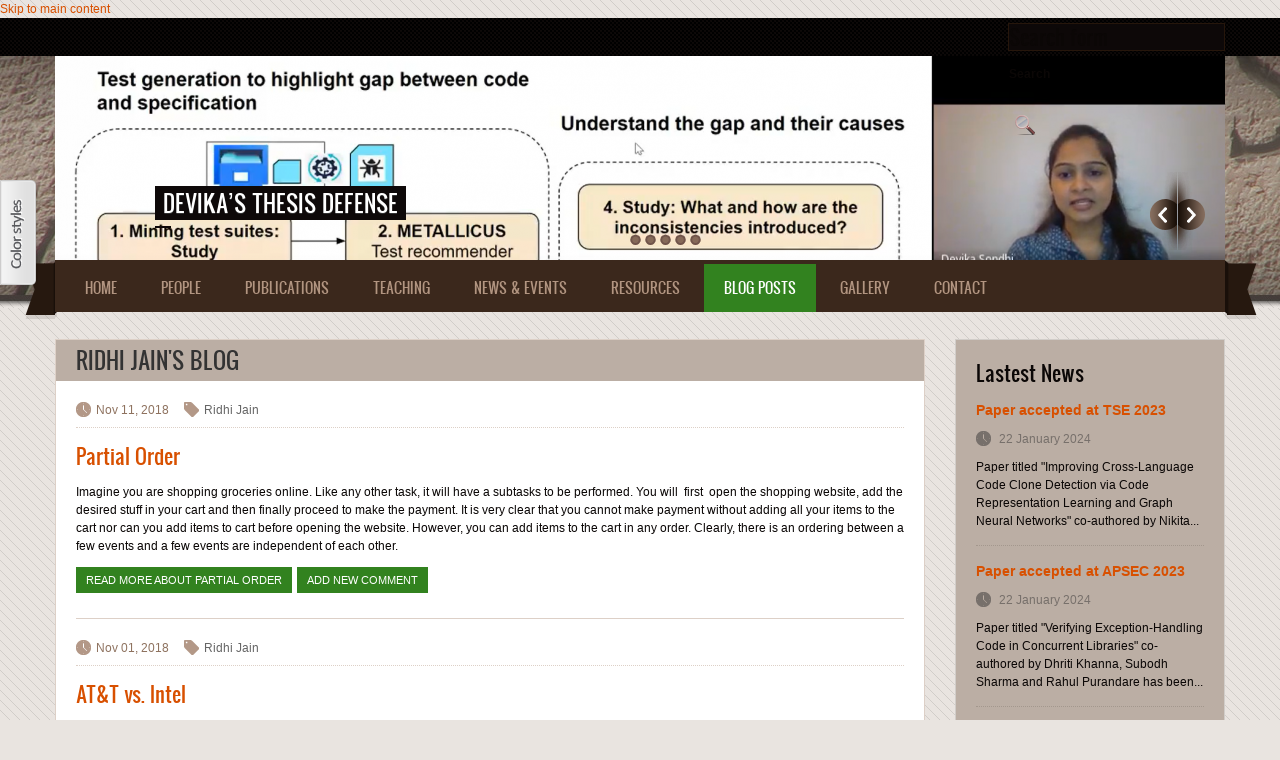

--- FILE ---
content_type: text/html; charset=utf-8
request_url: https://pag.iiitd.edu.in/blogs/ridhi-jain
body_size: 43565
content:
<!DOCTYPE html PUBLIC "-//W3C//DTD XHTML+RDFa 1.0//EN"
  "http://www.w3.org/MarkUp/DTD/xhtml-rdfa-1.dtd">
<html xmlns="http://www.w3.org/1999/xhtml" xml:lang="en" version="XHTML+RDFa 1.0" dir="ltr"
  xmlns:content="http://purl.org/rss/1.0/modules/content/"
  xmlns:dc="http://purl.org/dc/terms/"
  xmlns:foaf="http://xmlns.com/foaf/0.1/"
  xmlns:og="http://ogp.me/ns#"
  xmlns:rdfs="http://www.w3.org/2000/01/rdf-schema#"
  xmlns:sioc="http://rdfs.org/sioc/ns#"
  xmlns:sioct="http://rdfs.org/sioc/types#"
  xmlns:skos="http://www.w3.org/2004/02/skos/core#"
  xmlns:xsd="http://www.w3.org/2001/XMLSchema#">

<head profile="http://www.w3.org/1999/xhtml/vocab">
  <meta http-equiv="Content-Type" content="text/html; charset=utf-8" />
<link rel="alternate" type="application/rss+xml" title="RSS - Ridhi Jain&#039;s blog" href="https://pag.iiitd.edu.in/blog/128/feed" />
<meta name="Generator" content="Drupal 7 (http://drupal.org)" />
  <title>Ridhi Jain's blog | Program Analysis Group</title>
  <!-- META FOR IOS & HANDHELD -->
  <meta name="viewport" content="width=device-width, initial-scale=1.0, user-scalable=yes"/>
  <meta name="HandheldFriendly" content="true" />
  <meta name="apple-touch-fullscreen" content="YES" />
  <!-- //META FOR IOS & HANDHELD -->  
  <style type="text/css" media="all">@import url("https://pag.iiitd.edu.in/modules/system/system.base.css?oa95np");
@import url("https://pag.iiitd.edu.in/modules/system/system.menus.css?oa95np");
@import url("https://pag.iiitd.edu.in/modules/system/system.messages.css?oa95np");
@import url("https://pag.iiitd.edu.in/modules/system/system.theme.css?oa95np");</style>
<style type="text/css" media="screen">@import url("https://pag.iiitd.edu.in/sites/all/modules/views_slideshow/views_slideshow.css?oa95np");</style>
<style type="text/css" media="all">@import url("https://pag.iiitd.edu.in/modules/comment/comment.css?oa95np");
@import url("https://pag.iiitd.edu.in/modules/field/theme/field.css?oa95np");
@import url("https://pag.iiitd.edu.in/modules/node/node.css?oa95np");
@import url("https://pag.iiitd.edu.in/modules/search/search.css?oa95np");
@import url("https://pag.iiitd.edu.in/modules/user/user.css?oa95np");
@import url("https://pag.iiitd.edu.in/modules/forum/forum.css?oa95np");
@import url("https://pag.iiitd.edu.in/sites/all/modules/views/css/views.css?oa95np");
@import url("https://pag.iiitd.edu.in/sites/all/modules/ckeditor/css/ckeditor.css?oa95np");</style>
<style type="text/css" media="all">@import url("https://pag.iiitd.edu.in/sites/all/modules/ctools/css/ctools.css?oa95np");
@import url("https://pag.iiitd.edu.in/sites/all/modules/views_slideshow/views_slideshow_controls_text.css?oa95np");
@import url("https://pag.iiitd.edu.in/sites/all/modules/views_slideshow/contrib/views_slideshow_cycle/views_slideshow_cycle.css?oa95np");
@import url("https://pag.iiitd.edu.in/sites/all/modules/tb_megamenu/css/bootstrap.css?oa95np");
@import url("https://pag.iiitd.edu.in/sites/all/modules/tb_megamenu/css/base.css?oa95np");
@import url("https://pag.iiitd.edu.in/sites/all/modules/tb_megamenu/css/default.css?oa95np");
@import url("https://pag.iiitd.edu.in/sites/all/modules/tb_megamenu/css/compatibility.css?oa95np");</style>
<style type="text/css" media="all">@import url("https://pag.iiitd.edu.in/sites/all/themes/education/light/bootstrap/css/bootstrap.css?oa95np");
@import url("https://pag.iiitd.edu.in/sites/all/themes/education/light/bootstrap/css/bootstrap-responsive.css?oa95np");
@import url("https://pag.iiitd.edu.in/sites/all/themes/education/light/css/light-base.css?oa95np");
@import url("https://pag.iiitd.edu.in/sites/all/themes/education/education/css/layout.css?oa95np");
@import url("https://pag.iiitd.edu.in/sites/all/themes/education/education/css/region.css?oa95np");
@import url("https://pag.iiitd.edu.in/sites/all/themes/education/education/css/block.css?oa95np");
@import url("https://pag.iiitd.edu.in/sites/all/themes/education/education/css/menu.css?oa95np");
@import url("https://pag.iiitd.edu.in/sites/all/themes/education/education/css/screen.css?oa95np");</style>
<style type="text/css" media="only screen and (min-width: 980px) and (max-width: 1199px)">@import url("https://pag.iiitd.edu.in/sites/all/themes/education/education/css/screens/tablet.css?oa95np");</style>
<style type="text/css" media="only screen and (min-width: 720px) and (max-width: 979px)">@import url("https://pag.iiitd.edu.in/sites/all/themes/education/education/css/screens/tablet-vertical.css?oa95np");</style>
<style type="text/css" media="only screen and (max-width: 719px)">@import url("https://pag.iiitd.edu.in/sites/all/themes/education/education/css/screens/mobile.css?oa95np");</style>
<style type="text/css" media="only screen and (max-width: 479px)">@import url("https://pag.iiitd.edu.in/sites/all/themes/education/education/css/screens/mobile-vertical.css?oa95np");</style>
  <script type="text/javascript" src="https://pag.iiitd.edu.in/misc/jquery.js?v=1.4.4"></script>
<script type="text/javascript" src="https://pag.iiitd.edu.in/misc/jquery.once.js?v=1.2"></script>
<script type="text/javascript" src="https://pag.iiitd.edu.in/misc/drupal.js?oa95np"></script>
<script type="text/javascript" src="https://pag.iiitd.edu.in/sites/all/modules/views_slideshow/js/views_slideshow.js?v=1.0"></script>
<script type="text/javascript" src="https://pag.iiitd.edu.in/sites/all/libraries/jquery.cycle/jquery.cycle.all.min.js?oa95np"></script>
<script type="text/javascript" src="https://pag.iiitd.edu.in/sites/all/modules/views_slideshow/contrib/views_slideshow_cycle/js/views_slideshow_cycle.js?oa95np"></script>
<script type="text/javascript" src="https://pag.iiitd.edu.in/sites/all/modules/tb_megamenu/js/tb-megamenu-frontend.js?oa95np"></script>
<script type="text/javascript" src="https://pag.iiitd.edu.in/sites/all/modules/tb_megamenu/js/tb-megamenu-touch.js?oa95np"></script>
<script type="text/javascript">
<!--//--><![CDATA[//><!--

	(function ($) {
	  if (Drupal.Nucleus == undefined) {
		Drupal.Nucleus = {};
	  }
	  Drupal.behaviors.skinMenuAction = {
		attach: function (context) {
		  jQuery(".change-skin-button").click(function() {
			parts = this.href.split("/");
			style = parts[parts.length - 1];
			jQuery.cookie("light_skin", style, {path: "/"});
			window.location.reload();
			return false;
		  });
		}
	  }
	})(jQuery);
  
//--><!]]>
</script>
<script type="text/javascript" src="https://pag.iiitd.edu.in/sites/all/themes/education/light/js/jquery.cookie.js?oa95np"></script>
<script type="text/javascript" src="https://pag.iiitd.edu.in/sites/all/themes/education/light/js/light.js?oa95np"></script>
<script type="text/javascript" src="https://pag.iiitd.edu.in/sites/all/themes/education/education/js/education.js?oa95np"></script>
<script type="text/javascript">
<!--//--><![CDATA[//><!--
jQuery.extend(Drupal.settings, {"basePath":"\/","pathPrefix":"","ajaxPageState":{"theme":"education","theme_token":"Ffm-k3ldLPm5Bo7xxS4r0rai_m45sHg1_ooiGniPX58","js":{"misc\/jquery.js":1,"misc\/jquery.once.js":1,"misc\/drupal.js":1,"sites\/all\/modules\/views_slideshow\/js\/views_slideshow.js":1,"sites\/all\/libraries\/jquery.cycle\/jquery.cycle.all.min.js":1,"sites\/all\/modules\/views_slideshow\/contrib\/views_slideshow_cycle\/js\/views_slideshow_cycle.js":1,"sites\/all\/modules\/tb_megamenu\/js\/tb-megamenu-frontend.js":1,"sites\/all\/modules\/tb_megamenu\/js\/tb-megamenu-touch.js":1,"0":1,"sites\/all\/themes\/education\/light\/js\/jquery.cookie.js":1,"sites\/all\/themes\/education\/light\/js\/light.js":1,"sites\/all\/themes\/education\/education\/js\/education.js":1},"css":{"modules\/system\/system.base.css":1,"modules\/system\/system.menus.css":1,"modules\/system\/system.messages.css":1,"modules\/system\/system.theme.css":1,"sites\/all\/modules\/views_slideshow\/views_slideshow.css":1,"modules\/comment\/comment.css":1,"modules\/field\/theme\/field.css":1,"modules\/node\/node.css":1,"modules\/search\/search.css":1,"modules\/user\/user.css":1,"modules\/forum\/forum.css":1,"sites\/all\/modules\/views\/css\/views.css":1,"sites\/all\/modules\/ckeditor\/css\/ckeditor.css":1,"sites\/all\/modules\/ctools\/css\/ctools.css":1,"sites\/all\/modules\/views_slideshow\/views_slideshow_controls_text.css":1,"sites\/all\/modules\/views_slideshow\/contrib\/views_slideshow_cycle\/views_slideshow_cycle.css":1,"sites\/all\/modules\/tb_megamenu\/css\/bootstrap.css":1,"sites\/all\/modules\/tb_megamenu\/css\/base.css":1,"sites\/all\/modules\/tb_megamenu\/css\/default.css":1,"sites\/all\/modules\/tb_megamenu\/css\/compatibility.css":1,"sites\/all\/themes\/education\/light\/bootstrap\/css\/bootstrap.css":1,"sites\/all\/themes\/education\/light\/bootstrap\/css\/bootstrap-responsive.css":1,"sites\/all\/themes\/education\/light\/css\/light-base.css":1,"sites\/all\/themes\/education\/education\/css\/layout.css":1,"sites\/all\/themes\/education\/education\/css\/region.css":1,"sites\/all\/themes\/education\/education\/css\/block.css":1,"sites\/all\/themes\/education\/education\/css\/menu.css":1,"sites\/all\/themes\/education\/education\/css\/screen.css":1,"sites\/all\/themes\/education\/education\/css\/screens\/tablet.css":1,"sites\/all\/themes\/education\/education\/css\/screens\/tablet-vertical.css":1,"sites\/all\/themes\/education\/education\/css\/screens\/mobile.css":1,"sites\/all\/themes\/education\/education\/css\/screens\/mobile-vertical.css":1}},"jcarousel":{"ajaxPath":"\/jcarousel\/ajax\/views"},"viewsSlideshow":{"slideshow-block":{"methods":{"goToSlide":["viewsSlideshowPager","viewsSlideshowSlideCounter","viewsSlideshowCycle"],"nextSlide":["viewsSlideshowPager","viewsSlideshowSlideCounter","viewsSlideshowCycle"],"pause":["viewsSlideshowControls","viewsSlideshowCycle"],"play":["viewsSlideshowControls","viewsSlideshowCycle"],"previousSlide":["viewsSlideshowPager","viewsSlideshowSlideCounter","viewsSlideshowCycle"],"transitionBegin":["viewsSlideshowPager","viewsSlideshowSlideCounter"],"transitionEnd":[]},"paused":0}},"viewsSlideshowControls":{"slideshow-block":{"bottom":{"type":"viewsSlideshowControlsText"}}},"viewsSlideshowPager":{"slideshow-block":{"bottom":{"type":"viewsSlideshowPagerFields"}}},"viewsSlideshowPagerFields":{"slideshow-block":{"bottom":{"activatePauseOnHover":0}}},"viewsSlideshowCycle":{"#views_slideshow_cycle_main_slideshow-block":{"num_divs":5,"id_prefix":"#views_slideshow_cycle_main_","div_prefix":"#views_slideshow_cycle_div_","vss_id":"slideshow-block","effect":"fade","transition_advanced":0,"timeout":5000,"speed":700,"delay":0,"sync":1,"random":0,"pause":1,"pause_on_click":0,"action_advanced":0,"start_paused":0,"remember_slide":0,"remember_slide_days":1,"pause_in_middle":0,"pause_when_hidden":0,"pause_when_hidden_type":"full","amount_allowed_visible":"","nowrap":0,"fixed_height":1,"items_per_slide":1,"wait_for_image_load":1,"wait_for_image_load_timeout":3000,"cleartype":0,"cleartypenobg":0,"advanced_options":"{}"}}});
//--><!]]>
</script>
   <!--[if lt IE 9]>
   <link rel="stylesheet" type="text/css" href="http://localhost/drupal-works/education_new/sites/all/themes/education/education/css/ie.css" />
   <![endif]-->
</head>
<body class="html not-front not-logged-in one-sidebar sidebar-second page-blog page-blog- page-blog-128" >
  <div id="skip-link">
    <a href="#main-content" class="element-invisible element-focusable">Skip to main content</a>
  </div>
    <div id="page" class="page-default">
  <a name="Top" id="Top"></a>
      <div id="change_skin_menu_wrapper" class="change-skin-menu-wrapper wrapper"><div class="container"><ul class="change-skin-menu"><li class="default"><a href="#change-skin/default" class="change-skin-button color-default">Default Style</a></li><li class="blue"><a href="#change-skin/blue" class="change-skin-button color-blue">Blue</a></li><li class="pink"><a href="#change-skin/pink" class="change-skin-button color-pink">Pink</a></li></ul></div></div>  
      <div id="headline-wrapper" class="wrapper">
      <div class="container">
        <div class="row">
          <div class="span12 clearfix">
              <div class="region region-headline">
    <div id="block-search-form" class="block block-search">
  <div class="block-inner">
            
    <div class="content">
      <form action="/blogs/ridhi-jain" method="post" id="search-block-form" accept-charset="UTF-8"><div><div class="container-inline">
      <h2 class="element-invisible">Search form</h2>
    <div class="form-item form-type-textfield form-item-search-block-form">
  <label class="element-invisible" for="edit-search-block-form--2">Search </label>
 <input title="Enter the terms you wish to search for." type="text" id="edit-search-block-form--2" name="search_block_form" value="" size="15" maxlength="128" class="form-text" />
</div>
<div class="form-actions form-wrapper" id="edit-actions"><input type="submit" id="edit-submit" name="op" value="Search" class="form-submit" /></div><input type="hidden" name="form_build_id" value="form-orzn9zzSIc6og9_8haq7s7R0AGb5WLs03s1PCvHlKkk" />
<input type="hidden" name="form_id" value="search_block_form" />
</div>
</div></form>    </div>
  </div>
</div>
  </div>
          </div>
        </div>
      </div>
    </div>
    
  <!-- HEADER -->
  <div id="header-wrapper" class="wrapper">
    <div class="container">
	  <div class="row">
	    <div class="span12 clearfix">
	      <div id="header" class="clearfix">
	        	
	        	
	        	        	      </div>
			
		  			<div id="slideshow-wrapper" class="wrapper">
				  <div class="region region-slideshow">
    <div id="block-views-slideshow-block" class="block block-views">
  <div class="block-inner">
            
    <div class="content">
      <div class="view view-slideshow view-id-slideshow view-display-id-block view-dom-id-5fd78043b47174460cef20f3c9c51171">
        
  
  
      <div class="view-content">
      
  <div class="skin-default">
    
    <div id="views_slideshow_cycle_main_slideshow-block" class="views_slideshow_cycle_main views_slideshow_main"><div id="views_slideshow_cycle_teaser_section_slideshow-block" class="views-slideshow-cycle-main-frame views_slideshow_cycle_teaser_section">
  <div id="views_slideshow_cycle_div_slideshow-block_0" class="views-slideshow-cycle-main-frame-row views_slideshow_cycle_slide views_slideshow_slide views-row-1 views-row-odd">
  <div class="views-slideshow-cycle-main-frame-row-item views-row views-row-0 views-row-odd views-row-first">
    
  <div class="views-field views-field-title">        <span class="field-content"><a href="/article/devika%E2%80%99s-thesis-defense">Devika’s Thesis Defense</a></span>  </div>  
  <div class="views-field views-field-field-slideshow-image">        <div class="field-content"><a href="/article/devika%E2%80%99s-thesis-defense"><img typeof="foaf:Image" src="https://pag.iiitd.edu.in/sites/default/files/styles/img_1170_204/public/images/slideshows/DevikaDefensePic.png?itok=9EBHHw6N" width="1170" height="204" alt="" /></a></div>  </div>  
  <div class="views-field views-field-body">        <div class="field-content"></div>  </div></div>
</div>
<div id="views_slideshow_cycle_div_slideshow-block_1" class="views-slideshow-cycle-main-frame-row views_slideshow_cycle_slide views_slideshow_slide views-row-2 views_slideshow_cycle_hidden views-row-even">
  <div class="views-slideshow-cycle-main-frame-row-item views-row views-row-1 views-row-even">
    
  <div class="views-field views-field-title">        <span class="field-content"><a href="/content/cui-torqueo">Venkatesh Thesis Defense</a></span>  </div>  
  <div class="views-field views-field-field-slideshow-image">        <div class="field-content"><a href="/content/cui-torqueo"><img typeof="foaf:Image" src="https://pag.iiitd.edu.in/sites/default/files/styles/img_1170_204/public/images/slideshows/VenkyDefense_1.png?itok=Ebnw-fJu" width="1170" height="204" alt="" /></a></div>  </div>  
  <div class="views-field views-field-body">        <div class="field-content"></div>  </div></div>
</div>
<div id="views_slideshow_cycle_div_slideshow-block_2" class="views-slideshow-cycle-main-frame-row views_slideshow_cycle_slide views_slideshow_slide views-row-3 views_slideshow_cycle_hidden views-row-odd">
  <div class="views-slideshow-cycle-main-frame-row-item views-row views-row-2 views-row-odd">
    
  <div class="views-field views-field-title">        <span class="field-content"><a href="/article/team">Team</a></span>  </div>  
  <div class="views-field views-field-field-slideshow-image">        <div class="field-content"><a href="/article/team"><img typeof="foaf:Image" src="https://pag.iiitd.edu.in/sites/default/files/styles/img_1170_204/public/images/slideshows/team.jpeg?itok=NRujG6jc" width="1170" height="204" alt="" /></a></div>  </div>  
  <div class="views-field views-field-body">        <div class="field-content"></div>  </div></div>
</div>
<div id="views_slideshow_cycle_div_slideshow-block_3" class="views-slideshow-cycle-main-frame-row views_slideshow_cycle_slide views_slideshow_slide views-row-4 views_slideshow_cycle_hidden views-row-even">
  <div class="views-slideshow-cycle-main-frame-row-item views-row views-row-3 views-row-even">
    
  <div class="views-field views-field-title">        <span class="field-content"><a href="/article/women-work">Women at work</a></span>  </div>  
  <div class="views-field views-field-field-slideshow-image">        <div class="field-content"><a href="/article/women-work"><img typeof="foaf:Image" src="https://pag.iiitd.edu.in/sites/default/files/styles/img_1170_204/public/images/slideshows/WomenAtWork.jpg?itok=fBIjijtZ" width="1170" height="204" alt="" /></a></div>  </div>  
  <div class="views-field views-field-body">        <div class="field-content"></div>  </div></div>
</div>
<div id="views_slideshow_cycle_div_slideshow-block_4" class="views-slideshow-cycle-main-frame-row views_slideshow_cycle_slide views_slideshow_slide views-row-5 views_slideshow_cycle_hidden views-row-odd">
  <div class="views-slideshow-cycle-main-frame-row-item views-row views-row-4 views-row-odd views-row-last">
    
  <div class="views-field views-field-title">        <span class="field-content"><a href="/content/nobis-tincidunt-utinam">Program Analysis @ IIIT-Delhi</a></span>  </div>  
  <div class="views-field views-field-field-slideshow-image">        <div class="field-content"><a href="/content/nobis-tincidunt-utinam"><img typeof="foaf:Image" src="https://pag.iiitd.edu.in/sites/default/files/styles/img_1170_204/public/images/slideshows/new-campus.jpg?itok=qoEhAK3I" width="1170" height="204" alt="" /></a></div>  </div>  
  <div class="views-field views-field-body">        <div class="field-content"></div>  </div></div>
</div>
</div>
</div>
          <div class="views-slideshow-controls-bottom clearfix">
        <div id="views_slideshow_controls_text_slideshow-block" class="views-slideshow-controls-text views_slideshow_controls_text">
  <span id="views_slideshow_controls_text_previous_slideshow-block" class="views-slideshow-controls-text-previous views_slideshow_controls_text_previous"><a href="#">Previous</a></span>
  <span id="views_slideshow_controls_text_pause_slideshow-block" class="views-slideshow-controls-text-pause views_slideshow_controls_text_pause  views-slideshow-controls-text-status-play"><a href="#">Pause</a></span>
  <span id="views_slideshow_controls_text_next_slideshow-block" class="views-slideshow-controls-text-next views_slideshow_controls_text_next"><a href="#">Next</a></span>
</div>
<div id="widget_pager_bottom_slideshow-block" class="views-slideshow-pager-fields widget_pager widget_pager_bottom views_slideshow_pager_field">
  <div id="views_slideshow_pager_field_item_bottom_slideshow-block_0" class="views-slideshow-pager-field-item views_slideshow_pager_field_item views-row-odd views-row-first">
  <div class="views-field-nid">
    <div class="views-content-nid">
    802  </div>
</div>
</div>
<div id="views_slideshow_pager_field_item_bottom_slideshow-block_1" class="views-slideshow-pager-field-item views_slideshow_pager_field_item views-row-even">
  <div class="views-field-nid">
    <div class="views-content-nid">
    84  </div>
</div>
</div>
<div id="views_slideshow_pager_field_item_bottom_slideshow-block_2" class="views-slideshow-pager-field-item views_slideshow_pager_field_item views-row-odd">
  <div class="views-field-nid">
    <div class="views-content-nid">
    708  </div>
</div>
</div>
<div id="views_slideshow_pager_field_item_bottom_slideshow-block_3" class="views-slideshow-pager-field-item views_slideshow_pager_field_item views-row-even">
  <div class="views-field-nid">
    <div class="views-content-nid">
    701  </div>
</div>
</div>
<div id="views_slideshow_pager_field_item_bottom_slideshow-block_4" class="views-slideshow-pager-field-item views_slideshow_pager_field_item views-row-odd views-row-last">
  <div class="views-field-nid">
    <div class="views-content-nid">
    89  </div>
</div>
</div>
</div>
      </div>
      </div>
    </div>
  
  
  
  
  
  
</div>    </div>
  </div>
</div>
  </div>
			
			</div>
		  		
		</div>
	  </div>
    </div>
  </div>
  <!-- //HEADER -->

      <div id="main-menu-wrapper" class="wrapper">
      <div class="container">
        <div class="row">
          <div class="span12 clearfix">
            <div class="block-menu-icon">
              <a class="home-button" href="index.php" title="Home">Home</a>
              <a class="responsive-menu-button" href="javascript:void(0);" title="Navigation Icon" style="display:none;">Menu</a>
            </div>
              <div class="region region-main-menu">
    <div id="block-tb-megamenu-main-menu" class="block block-tb-megamenu">
  <div class="block-inner">
            
    <div class="content">
      <div  class="tb-megamenu tb-megamenu-main-menu">
      <button data-target=".nav-collapse" data-toggle="collapse" class="btn btn-navbar tb-megamenu-button" type="button">
      <i class="icon-reorder"></i>
    </button>
    <div class="nav-collapse collapse always-show">
    <ul  class="tb-megamenu-nav nav level-0 items-13">
  <li  data-id="224" data-level="1" data-type="menu_item" data-class="" data-xicon="" data-caption="" data-alignsub="" data-group="0" data-hidewcol="0" data-hidesub="0" class="tb-megamenu-item level-1 mega">
  <a href="/" class="">
        
    Home          </a>
  </li>

<li  data-id="864" data-level="1" data-type="menu_item" data-class="" data-xicon="" data-caption="" data-alignsub="" data-group="0" data-hidewcol="0" data-hidesub="0" class="tb-megamenu-item level-1 mega">
  <a href="/people" class="">
        
    People          </a>
  </li>

<li  data-id="874" data-level="1" data-type="menu_item" data-class="" data-xicon="" data-caption="" data-alignsub="" data-group="0" data-hidewcol="0" data-hidesub="0" class="tb-megamenu-item level-1 mega">
  <a href="/publishedwork" class="">
        
    Publications          </a>
  </li>

<li  data-id="435" data-level="1" data-type="menu_item" data-class="" data-xicon="" data-caption="" data-alignsub="" data-group="0" data-hidewcol="0" data-hidesub="0" class="tb-megamenu-item level-1 mega">
  <a href="/courses" class="">
        
    Teaching          </a>
  </li>

<li  data-id="474" data-level="1" data-type="menu_item" data-class="" data-xicon="" data-caption="" data-alignsub="" data-group="0" data-hidewcol="0" data-hidesub="0" class="tb-megamenu-item level-1 mega">
  <a href="/news" class="">
        
    News & Events          </a>
  </li>

<li  data-id="883" data-level="1" data-type="menu_item" data-class="" data-xicon="" data-caption="" data-alignsub="" data-group="0" data-hidewcol="0" data-hidesub="0" class="tb-megamenu-item level-1 mega">
  <a href="/resources" class="">
        
    Resources          </a>
  </li>

<li  data-id="379" data-level="1" data-type="menu_item" data-class="" data-xicon="" data-caption="" data-alignsub="" data-group="0" data-hidewcol="0" data-hidesub="0" class="tb-megamenu-item level-1 mega active">
  <a href="/blog" class="">
        
    Blog Posts          </a>
  </li>

<li  data-id="475" data-level="1" data-type="menu_item" data-class="" data-xicon="" data-caption="" data-alignsub="" data-group="0" data-hidewcol="0" data-hidesub="0" class="tb-megamenu-item level-1 mega">
  <a href="/gallery" class="">
        
    Gallery          </a>
  </li>

<li  data-id="489" data-level="1" data-type="menu_item" data-class="" data-xicon="" data-caption="" data-alignsub="" data-group="0" data-hidewcol="0" data-hidesub="0" class="tb-megamenu-item level-1 mega">
  <a href="/contact" class="">
        
    Contact          </a>
  </li>
</ul>
      </div>
  </div>
    </div>
  </div>
</div>
  </div>
          </div>
        </div>
      </div>
    </div>
    
  
  <div id="main-wrapper" class="wrapper">
    <div class="container">
	    <div class="row clearfix">
	      <!-- MAIN CONTENT -->
	      <div id="main-content" class="span9">
	        <div class="grid-inner clearfix">
	
	          	
	          	
	          	          	            <h1 id="page-title">Ridhi Jain's blog</h1>
	          	          	
	                      
	            <div class="region region-content">
    <div id="block-system-main" class="block block-system">
  <div class="block-inner">
            
    <div class="content">
      <div id="node-748" class="node node-blog node-teaser clearfix" about="/blog/partial-order" typeof="sioc:Post sioct:BlogPost">
    <div class="node-submitted-info">
    <div class="node-submitted-date">
      Nov 11, 2018    </div>
    
        
    <div class="submitted">
      <span rel="sioc:has_creator"><span class="username" xml:lang="" about="/users/ridhi-jain" typeof="sioc:UserAccount" property="foaf:name" datatype="">Ridhi Jain</span></span>    </div>
  </div>
  
  
                <h2 property="dc:title" datatype=""><a href="/blog/partial-order">Partial Order</a></h2>
          
  <div class="content">
    <div class="field field-name-body field-type-text-with-summary field-label-hidden"><div class="field-items"><div class="field-item even" property="content:encoded"><p>Imagine you are shopping groceries online. Like any other task, it will have a subtasks to be performed. You will  first  open the shopping website, add the desired stuff in your cart and then finally proceed to make the payment. It is very clear that you cannot make payment without adding all your items to the cart nor can you add items to cart before opening the website. However, you can add items to the cart in any order. Clearly, there is an ordering between a few events and a few events are independent of each other.</p></div></div></div>  </div>

  <ul class="links inline"><li class="node-readmore first"><a href="/blog/partial-order" rel="tag" title="Partial Order">Read more<span class="element-invisible"> about Partial Order</span></a></li>
<li class="comment-add last"><a href="/comment/reply/748#comment-form" title="Add a new comment to this page.">Add new comment</a></li>
</ul>    
</div>
<div id="node-738" class="node node-blog node-teaser clearfix" about="/blog/att-vs-intel" typeof="sioc:Post sioct:BlogPost">
    <div class="node-submitted-info">
    <div class="node-submitted-date">
      Nov 01, 2018    </div>
    
        
    <div class="submitted">
      <span rel="sioc:has_creator"><span class="username" xml:lang="" about="/users/ridhi-jain" typeof="sioc:UserAccount" property="foaf:name" datatype="">Ridhi Jain</span></span>    </div>
  </div>
  
  
                <h2 property="dc:title" datatype=""><a href="/blog/att-vs-intel">AT&amp;T vs. Intel</a></h2>
          
  <div class="content">
    <div class="field field-name-body field-type-text-with-summary field-label-hidden"><div class="field-items"><div class="field-item even" property="content:encoded"><p>Assembly language is a low level programming language for your computer or any other programmable devices. Program written in human understandable language such as C and C++ are compiled in to assembly language which is more understandable by microprocessors. However, there are several acceptable assembly syntaxes.</p></div></div></div>  </div>

  <ul class="links inline"><li class="node-readmore first"><a href="/blog/att-vs-intel" rel="tag" title="AT&amp;T vs. Intel">Read more<span class="element-invisible"> about AT&amp;T vs. Intel</span></a></li>
<li class="comment-add last"><a href="/comment/reply/738#comment-form" title="Add a new comment to this page.">Add new comment</a></li>
</ul>    
</div>
<div id="node-737" class="node node-blog node-teaser clearfix" about="/blog/software-binary-analysis" typeof="sioc:Post sioct:BlogPost">
    <div class="node-submitted-info">
    <div class="node-submitted-date">
      Nov 01, 2018    </div>
    
        
    <div class="submitted">
      <span rel="sioc:has_creator"><span class="username" xml:lang="" about="/users/ridhi-jain" typeof="sioc:UserAccount" property="foaf:name" datatype="">Ridhi Jain</span></span>    </div>
  </div>
  
  
                <h2 property="dc:title" datatype=""><a href="/blog/software-binary-analysis">Software Binary Analysis</a></h2>
          
  <div class="content">
    <div class="field field-name-body field-type-text-with-summary field-label-hidden"><div class="field-items"><div class="field-item even" property="content:encoded"><p>Software Binaries are nothing but compiled executables of your program written in a programming language. When you pass the program as a text file with a certain extension (for example, .cpp or .c) to its respective compiler you get the executable, which is nothing but the binary. Simply, these files are something you can not directly read unless disassembled. The term binary means  a sequence of 0s and 1s which would represent the low and high voltages respectively, but Software Binaries are not comprised of just 0s and 1s but a series of CPU readable numbers.</p></div></div></div>  </div>

  <ul class="links inline"><li class="node-readmore first"><a href="/blog/software-binary-analysis" rel="tag" title="Software Binary Analysis">Read more<span class="element-invisible"> about Software Binary Analysis</span></a></li>
<li class="comment-add last"><a href="/comment/reply/737#comment-form" title="Add a new comment to this page.">Add new comment</a></li>
</ul>    
</div>
<h2 class="element-invisible">Pages</h2><div class="item-list"><ul class="pager"><li class="pager-current first">1</li>
<li class="pager-item"><a title="Go to page 2" href="/blogs/ridhi-jain?page=1">2</a></li>
<li class="pager-item"><a title="Go to page 3" href="/blogs/ridhi-jain?page=2">3</a></li>
<li class="pager-item"><a title="Go to page 4" href="/blogs/ridhi-jain?page=3">4</a></li>
<li class="pager-item"><a title="Go to page 5" href="/blogs/ridhi-jain?page=4">5</a></li>
<li class="pager-item"><a title="Go to page 6" href="/blogs/ridhi-jain?page=5">6</a></li>
<li class="pager-item"><a title="Go to page 7" href="/blogs/ridhi-jain?page=6">7</a></li>
<li class="pager-item"><a title="Go to page 8" href="/blogs/ridhi-jain?page=7">8</a></li>
<li class="pager-next"><a title="Go to next page" href="/blogs/ridhi-jain?page=1">next ›</a></li>
<li class="pager-last last"><a title="Go to last page" href="/blogs/ridhi-jain?page=7">last »</a></li>
</ul></div>    </div>
  </div>
</div>
  </div>
	        </div>
	      </div>
	      <!-- //MAIN CONTENT -->
	
                
	      		  
		  	
	      	        <div id="sidebar-second-wrapper" class="span3">
	          <div class="grid-inner clearfix">
	              <div class="region region-sidebar-second">
    <div id="block-views-lastest-news-block--2" class="block block-views">
  <div class="block-inner">
              <h2>Lastest News</h2>
        
    <div class="content">
      <div class="view view-lastest-news view-id-lastest_news view-display-id-block view-dom-id-bfcb127a8a52355dff71e03c6d2c947d">
        
  
  
      <div class="view-content">
        <div class="views-row views-row-1 views-row-odd views-row-first">
      
  <div class="views-field views-field-title">        <span class="field-content"><a href="/news/paper-accepted-tse-2023">Paper accepted at TSE 2023</a></span>  </div>  
  <div class="views-field views-field-created">        <span class="field-content">22 January 2024</span>  </div>  
  <div class="views-field views-field-body">        <div class="field-content"><p>Paper titled "Improving Cross-Language Code Clone Detection via Code Representation Learning and Graph Neural Networks" co-authored by Nikita...</p></div>  </div>  </div>
  <div class="views-row views-row-2 views-row-even">
      
  <div class="views-field views-field-title">        <span class="field-content"><a href="/news/paper-accepted-apsec-2023">Paper accepted at APSEC 2023</a></span>  </div>  
  <div class="views-field views-field-created">        <span class="field-content">22 January 2024</span>  </div>  
  <div class="views-field views-field-body">        <div class="field-content"><p>Paper titled "Verifying Exception-Handling Code in Concurrent Libraries" co-authored by Dhriti Khanna, Subodh Sharma and Rahul Purandare has been...</p></div>  </div>  </div>
  <div class="views-row views-row-3 views-row-odd">
      
  <div class="views-field views-field-title">        <span class="field-content"><a href="/news/paper-accepted-oopsla-2023">Paper accepted at OOPSLA 2023</a></span>  </div>  
  <div class="views-field views-field-created">        <span class="field-content">28 August 2023</span>  </div>  
  <div class="views-field views-field-body">        <div class="field-content"><p>Paper titled "Rapid: Region-based Pointer Disambiguation" co-authored by Khushboo Chitre, Piyus Kedia, and Rahul Purandare has been accepted for...</p></div>  </div>  </div>
  <div class="views-row views-row-4 views-row-even">
      
  <div class="views-field views-field-title">        <span class="field-content"><a href="/news/paper-accepted-issta-2023">Paper accepted at ISSTA 2023</a></span>  </div>  
  <div class="views-field views-field-created">        <span class="field-content">31 July 2023</span>  </div>  
  <div class="views-field views-field-body">        <div class="field-content"><p>Paper titled "CGuard: Scalable and Precise Object Bounds Protection for C" co-authored by Piyus Kedia, Rahul Purandare, Udit Kumar Agarwal and...</p></div>  </div>  </div>
  <div class="views-row views-row-5 views-row-odd">
      
  <div class="views-field views-field-title">        <span class="field-content"><a href="/news/paper-accepted-oopsla-2022">Paper accepted at OOPSLA 2022</a></span>  </div>  
  <div class="views-field views-field-created">        <span class="field-content">3 September 2022</span>  </div>  
  <div class="views-field views-field-body">        <div class="field-content"><p>Paper titled "The Road Not Taken: Exploring Alias Analysis Based Optimizations Missed by the Compiler" co-authored by Khushboo Chitre, Piyus Kedia...</p></div>  </div>  </div>
  <div class="views-row views-row-6 views-row-even">
      
  <div class="views-field views-field-title">        <span class="field-content"><a href="/news/paper-accepted-journal-first-track-esecfse-2022">Paper accepted at the journal first track of ESEC/FSE 2022</a></span>  </div>  
  <div class="views-field views-field-created">        <span class="field-content">31 August 2022</span>  </div>  
  <div class="views-field views-field-body">        <div class="field-content"><p>Paper titled "BiRD: Race Detection in Software Binaries under Relaxed Memory Models" co-authored by Ridhi Jain, Subodh Sharma, and Rahul Purandare...</p></div>  </div>  </div>
  <div class="views-row views-row-7 views-row-odd">
      
  <div class="views-field views-field-title">        <span class="field-content"><a href="/news/paper-conditionally-accepted-oopsla-2022">Paper conditionally accepted at OOPSLA 2022</a></span>  </div>  
  <div class="views-field views-field-created">        <span class="field-content">2 July 2022</span>  </div>  
  <div class="views-field views-field-body">        <div class="field-content"><p>Paper titled "The Road Not Taken: Exploring Alias Analysis Based Optimizations Missed by the Compiler" co-authored by Khushboo Chitre, Piyus Kedia...</p></div>  </div>  </div>
  <div class="views-row views-row-8 views-row-even">
      
  <div class="views-field views-field-title">        <span class="field-content"><a href="/news/paper-accepted-rv-2022">Paper accepted at RV 2022</a></span>  </div>  
  <div class="views-field views-field-created">        <span class="field-content">2 July 2022</span>  </div>  
  <div class="views-field views-field-body">        <div class="field-content"><p>Paper titled "Optimal Finite-State Monitoring of Partial Traces", co-authored by Peeyush Kushwaha, Rahul Purandare, and Matthew Dwyer, has been...</p></div>  </div>  </div>
  <div class="views-row views-row-9 views-row-odd">
      
  <div class="views-field views-field-title">        <span class="field-content"><a href="/news/isec-2023">ISEC 2023</a></span>  </div>  
  <div class="views-field views-field-created">        <span class="field-content">12 May 2022</span>  </div>  
  <div class="views-field views-field-body">        <div class="field-content"><p>Dr. Rahul Purandare will be co-chairing ISEC 2023 along with Prof. Abhik Roychoudhury (NUS).<br />
Link to the conference website: ...</p></div>  </div>  </div>
  <div class="views-row views-row-10 views-row-even views-row-last">
      
  <div class="views-field views-field-title">        <span class="field-content"><a href="/news/paper-accepted-journal-first-track-icse-0">Paper accepted at Journal First track of ICSE</a></span>  </div>  
  <div class="views-field views-field-created">        <span class="field-content">16 February 2022</span>  </div>  
  <div class="views-field views-field-body">        <div class="field-content"><p>Paper titled "Modeling Functional Similarity in Source Code with Graph-Based Siamese Networks", co-authored by Nikita Mehrotra, Navdha Agarwal,...</p></div>  </div>  </div>
    </div>
  
      <div class="item-list"><ul class="pager"><li class="pager-previous first">&nbsp;</li>
<li class="pager-current">1 of 8</li>
<li class="pager-next last"><a title="Go to next page" href="/blogs/ridhi-jain?page=1">next ›</a></li>
</ul></div>  
  
  
  
  
</div>    </div>
  </div>
</div>
<div id="block-user-login--2" class="block block-user">
  <div class="block-inner">
              <h2>User login</h2>
        
    <div class="content">
      <form action="/blogs/ridhi-jain?destination=blog/128" method="post" id="user-login-form" accept-charset="UTF-8"><div><div class="form-item form-type-textfield form-item-name">
  <label for="edit-name">Username <span class="form-required" title="This field is required.">*</span></label>
 <input type="text" id="edit-name" name="name" value="" size="15" maxlength="60" class="form-text required" />
</div>
<div class="form-item form-type-password form-item-pass">
  <label for="edit-pass">Password <span class="form-required" title="This field is required.">*</span></label>
 <input type="password" id="edit-pass" name="pass" size="15" maxlength="128" class="form-text required" />
</div>
<div class="item-list"><ul><li class="first"><a href="/user/register" title="Create a new user account.">Create new account</a></li>
<li class="last"><a href="/user/password" title="Request new password via e-mail.">Request new password</a></li>
</ul></div><input type="hidden" name="form_build_id" value="form-Dn4xUqKCncI9A_ZKSDMSjlYs0KDJ0rcYINFOe2jcQkI" />
<input type="hidden" name="form_id" value="user_login_block" />
<div class="form-actions form-wrapper" id="edit-actions--2"><input type="submit" id="edit-submit--2" name="op" value="Log in" class="form-submit" /></div></div></form>    </div>
  </div>
</div>
  </div>
	          </div>
	        </div>
	      	    </div>
    </div>
  </div>

  
  
    
      <!-- PANEL forth -->
    <div id="panel-forth-wrapper" class="wrapper panel panel-forth">
      <div class="container">
        <div class="row clearfix">
          <div class="panel-column span3 panel-forth-1">
        <div class="grid-inner clearfix">
                        <div class="region region-panel-forth-1">
    <div id="block-block-11--2" class="block block-block">
  <div class="block-inner">
              <h2>Links to tools created by the group</h2>
        
    <div class="content">
      <ul class="menu"><li>
		<a href="http://tools.pag.iiitd.edu.in:8092/janne/index.jsp">ANNE</a></li>
<li>
		<a href="https://github.com/DhritiKhanna/Hermes">Hermes</a></li>
</ul>    </div>
  </div>
</div>
  </div>
                  </div>
      </div>
                <div class="panel-column span3 panel-forth-2">
        <div class="grid-inner clearfix">
                        <div class="region region-panel-forth-2">
    <div id="block-views-course-particular-block--2" class="block block-views">
  <div class="block-inner">
              <h2>Course Particular</h2>
        
    <div class="content">
      <div class="view view-course-particular view-id-course_particular view-display-id-block view-dom-id-b92856d83e143b347a12ca7ca01113b3">
        
  
  
      <div class="view-content">
      <div class="item-list">    <ul>          <li class="views-row views-row-1 views-row-odd views-row-first">  
  <div class="views-field views-field-title">        <span class="field-content"><a href="/content/program-analysis-0">Program Analysis</a></span>  </div></li>
          <li class="views-row views-row-2 views-row-even">  
  <div class="views-field views-field-title">        <span class="field-content"><a href="/content/practice-programming">Practice of Programming</a></span>  </div></li>
          <li class="views-row views-row-3 views-row-odd views-row-last">  
  <div class="views-field views-field-title">        <span class="field-content"><a href="/content/program-synthesis">Program Synthesis</a></span>  </div></li>
      </ul></div>    </div>
  
  
  
  
  
  
</div>    </div>
  </div>
</div>
  </div>
                  </div>
      </div>
                <div class="panel-column span3 panel-forth-3">
        <div class="grid-inner clearfix">
                        <div class="region region-panel-forth-3">
    <div id="block-block-13--2" class="block block-block">
  <div class="block-inner">
              <h2>Interesting External Links</h2>
        
    <div class="content">
      <ul class="menu"><li>
		<a href="http://matt.might.net/articles/">Matt Might's blog</a></li>
<li>
		<a href="https://yanniss.github.io/phd-slides.pdf">Why do a Ph.D by Yannis Smaragdakis</a></li>
</ul>    </div>
  </div>
</div>
  </div>
                  </div>
      </div>
                <div class="panel-column span3 panel-forth-4">
        <div class="grid-inner clearfix">
                        <div class="region region-panel-forth-4">
    <div id="block-block-14--2" class="block block-block">
  <div class="block-inner">
              <h2>Get in touch with us</h2>
        
    <div class="content">
      <p><a href="mailto:pagadmin@iiitd.ac.in">pagadmin@iiitd.ac.in</a></p>
    </div>
  </div>
</div>
  </div>
                  </div>
      </div>        </div>
      </div>
    </div>
    <!-- //PANEL forth -->
  
    <div id="credits">Education - This is a contributing Drupal Theme<br/>Design by <a href="http://www.weebpal.com/" target="_blank">WeebPal</a>.</div>    
</div>
  </body>
</html>


--- FILE ---
content_type: text/css
request_url: https://pag.iiitd.edu.in/sites/all/themes/education/education/css/screens/tablet.css?oa95np
body_size: 2081
content:
/* 
    Document   : tablet
    Description:
        Purpose of the stylesheet follows.
*/
#logo img { width: 80%;}

#page { background: none; position: relative; }
.featured-professors .views-field-field-image img { max-width: 96%; }
.front #panel-third-wrapper { margin-top: 53px; }
#main-content > .grid-inner,
#sidebar-home-wrapper .block,
#panel-first-wrapper,
#panel-second-wrapper .panel-second-2 .block { margin-bottom: 22px; }
#sidebar-second-wrapper .views-field-field-image { margin-bottom: 10px; }
#sidebar-second-wrapper .views-field-title, #sidebar-second-wrapper .views-field-name { clear:both; }
.video-of-week .views-field-field-video iframe { width: 100%; }
.video-of-week .views-field-field-video { width: 40%; }
.node ul.inline li, .comment ul.inline li { margin-bottom: 5px; }

/* nav */
#main-menu-wrapper .row { background: none !important; padding: 0; margin-left: 0; }
#main-menu-wrapper > .container > .row > .span12 { margin-left: 0; margin-right: 0; padding-right: 0; background: none !important; }
#panel-third-wrapper .jcarousel-prev-horizontal { right: 25px; left:auto; top: -25px; background: url(../../images/controls-3.png) no-repeat 0 0;     height: 18px; width: 18px; }
#panel-third-wrapper .jcarousel-next-horizontal { right: 7px; left:auto; top: -25px; background: url(../../images/controls-3.png) no-repeat -18px 0;     height: 18px; width: 18px; }
#panel-third-wrapper .jcarousel-prev-horizontal:hover { background-position: 0 -18px; }
#panel-third-wrapper .jcarousel-next-horizontal:hover { background-position: -18px -18px; }

#header-wrapper .span12, #slideshow-wrapper { height: auto; min-height: 0; }

/* slideshow */
#slideshow-wrapper .views-field-title { left: 210px; top: 23px; }
#slideshow-wrapper .views-field-body { left: 210px; top: 123px; max-width: 345px; top: 60px; }

/* sidebar */
#sidebar-second-wrapper .views-field-field-image {
  float: none;
  margin: 0 0 10px;  
}

.embedded-video iframe { max-width: 100%; }
.latest-photos .views-field-field-images img { max-width: 93%; }


--- FILE ---
content_type: text/css
request_url: https://pag.iiitd.edu.in/sites/all/themes/education/education/css/screens/tablet-vertical.css?oa95np
body_size: 5388
content:
/* 
    Document   : tablet
    Description:
        Purpose of the stylesheet follows.
*/
body { padding: 0; }
h1 { font-size: 1.5em; }
h2 { font-size: 1.33em; }
#page { background: none; position: relative; }
.container { padding-left: 20px; padding-right: 20px; }
#main-wrapper .container { padding: 20px 20px 0; }
#change_skin_menu_wrapper .container { padding: 0; }
.quicktabs-wrapper ul.quicktabs-tabs a { font-size: 1.33em !important; }
.featured-professors .views-field-field-image img { max-width: 96%; }
.front #panel-third-wrapper { margin-top: 53px; }
#main-content > .grid-inner,
#sidebar-home-wrapper .block,
#panel-first-wrapper,
#panel-second-wrapper .panel-second-2 .block, #panel-second-wrapper .panel-second-1 { margin-bottom: 22px; }
#sidebar-second-wrapper .views-field-field-image { margin-bottom: 10px; }
#sidebar-second-wrapper .views-field-title, #sidebar-second-wrapper .views-field-name { clear:both; }
.video-of-week .views-field-field-video iframe { width: 100%; }
.video-of-week .views-field-field-video { width: 40%; }
.node ul.inline li, .comment ul.inline li { margin-bottom: 5px; }
.latest-photos .views-field-field-images img { max-width: 93%; }
.grid-inner { min-height: inherit !important; min-height:auto !important; }

/* header */
#logo { top: 12px; }
#header #logo img { width: 80%; }

/* nav */
#headline-wrapper .block { display: none; }
#headline-wrapper #block-search-form { display: block; }
#main-menu-wrapper { position: absolute; left: 20px; top: 0; }
.tb-megamenu .btn-navbar,
.responsive-menu-button { background: #32821F; border-radius: 0; border: none; padding: 0; height: 38px; width: 74px; text-align: center; text-transform: uppercase; font-size: 15px; font-weight: bold; color:#fff; display: block; }
.tb-megamenu .btn-navbar:before { content: 'menu' }
.tb-megamenu .btn-navbar .icon-reorder { display: none; }
.tb-megamenu .btn-navbar:hover, .tb-megamenu .btn-navbar:focus,
.responsive-menu-button:hover, .responsive-menu-button:focus { background: #fff; color:#32821F; text-shadow: none; }

#main-menu-wrapper .container { padding: 0; }
#main-menu-wrapper .region-main-menu { height: auto; background: none; padding: 0; }

#main-menu-wrapper .row { background: none !important; padding: 0; margin-left: 0; }
#main-menu-wrapper > .container > .row > .span12 { margin-left: 0; margin-right: 0; padding-right: 0; background: none !important; }
#panel-third-wrapper .jcarousel-prev-horizontal { right: 25px; left:auto; top: -25px; background: url(../../images/controls-3.png) no-repeat 0 0;     height: 18px; width: 18px; }
#panel-third-wrapper .jcarousel-next-horizontal { right: 7px; left:auto; top: -25px; background: url(../../images/controls-3.png) no-repeat -18px 0;     height: 18px; width: 18px; }
#panel-third-wrapper .jcarousel-prev-horizontal:hover { background-position: 0 -18px; }
#panel-third-wrapper .jcarousel-next-horizontal:hover { background-position: -18px -18px; }

#header-wrapper .span12, #slideshow-wrapper { height: auto; min-height: 0; }

/* slideshow */
#slideshow-wrapper .views-field-title { left: 210px; top: 23px; }
#slideshow-wrapper .views-field-body { left: 210px; top: 123px; max-width: 345px; top: 60px; }
#slideshow-wrapper { border-bottom: 5px solid #DDD0C7 }

/* sidebar */
#sidebar-second-wrapper .views-field-field-image {
  float: none;
  margin: 0 0 10px;  
}
#sidebar-second-wrapper .embedded-video { text-align: left; }
#sidebar-second-wrapper .embedded-video iframe { width: auto; }

/* main content */
.embedded-video iframe { max-width: 100%; }
.view-sticker .views-field-title { position: static; text-align: left; }
.view-sticker .views-field-title a { padding-left: 0; padding-right: 0; padding-bottom: 0; }
#panel-forth-wrapper .panel-column { margin-bottom: 22px; }
.view-col-type .views-col .grid-inner { padding: 10px; margin: 10px; }
#panel-first-wrapper { margin-top: 22px; }
.front #panel-first-wrapper { margin-top: 0; }
#forum td.created, #forum td.posts, #forum td.topics, #forum td.last-reply, #forum td.replies, #forum td.pager { white-space: normal; }

/* footer */
#footer  .block { width: 100%; float: none; text-align: center;}
#footer .menu { float: none; padding-top: 5px; text-align: center; }
#footer .menu li { float: none; display:inline-block; }


/* megamenu */
#main-menu-wrapper li { display: block; float: none; margin: 0; }
.tb-megamenu .mega-inner { padding: 0; }
#main-menu-wrapper .mega-nav { margin: 0; }
#main-menu-wrapper li li a { margin: 0; padding-left: 30px; padding-right: 20px; }
.tb-megamenu .more-link { margin-bottom: 20px; }
.tb-megamenu .row-fluid .block-style-demo,
.tb-megamenu .tb-block { display: none; }

#main-menu-wrapper { width: 50%; }

/* drupal menu */
.responsive-menu-button { line-height: 38px; }
#main-menu-wrapper #block-system-main-menu,
#main-menu-wrapper .block-superfish {background: #000000; position: absolute; top: 38px; z-index: 999; width: 100%; display: none; }
#main-menu-wrapper ul.menu ul { margin: 0; min-width: inherit; position: relative; z-index: 10; display: block; padding: 0; }

/*sf-menu*/
#main-menu-wrapper .sf-menu.sf-style-default { float: none; width: 100%; }
#main-menu-wrapper .sf-menu.sf-style-default ul { display: none !important; width: 100% !important; visibility: hidden !important;}


--- FILE ---
content_type: text/css
request_url: https://pag.iiitd.edu.in/sites/all/themes/education/education/css/screens/mobile-vertical.css?oa95np
body_size: 881
content:
h1 { font-size: 1.5em; }
h2 { font-size: 1.33em; }
.views-view-grid.cols-3 .views-col { width: 100%; }
.quicktabs-wrapper ul.quicktabs-tabs a { padding-right: 20px; }
.quicktabs-wrapper ul.quicktabs-tabs a { font-size: 13px !important; }
#headline-wrapper .form-text { width: 125px; }
#slideshow-wrapper .views-field-field-slideshow-image img { min-height: 60px !important; } 
#logo { top: 10px; }
#sidebar-second-wrapper .form-text { width: 90% !important; }

#sidebar-second-wrapper .embedded-video iframe { max-width: 90%; }
.quicktabs_main { clear:both; }
.video-of-week .views-field-field-video iframe { width: 95%; }

.video-of-week .jcarousel-container-horizontal { height: auto; }
.video-of-week .jcarousel-item { height: auto; }
.video-of-week .views-field-field-video {  float: none; margin: 0; }
.video-of-week .embedded-video  { text-align: left; }



--- FILE ---
content_type: text/css
request_url: https://pag.iiitd.edu.in/sites/all/themes/education/light/css/light-base.css?oa95np
body_size: 1770
content:
@CHARSET "ISO-8859-1";
.views-view-grid .views-col {
	float: left;
}
.views-view-grid.cols-1 .views-col {
	width: 100%;
}
.views-view-grid.cols-2 .views-col {
	width: 50%;
}
.views-view-grid.cols-3 .views-col {
	width: 33.33%;
}
.views-view-grid.cols-4 .views-col {
	width: 25%;
}
.views-view-grid.cols-5 .views-col {
	width: 20%;
}

#change_skin_menu_wrapper {
	background: url(../images/colorswitcher.png) no-repeat 100% 0;
	left: -61px;
	padding-right: 37px;
	position: fixed;
	top: 25%;
	z-index: 500;
}
#change_skin_menu_wrapper .container {
	border: 1px solid #cdcccc;
	border-left: 0;
	margin: 0;
	width: auto;
}
#change_skin_menu_wrapper ul {
	background-color: #ececec;
	border: 1px solid #fff;
	float: none;
	list-style: none;
	margin: 0;
	min-height: 81px;
	overflow: hidden;
	padding: 10px 0 10px 10px;
	width: 49px;
}
#change_skin_menu_wrapper ul li {
	float: left;
	margin: 0 7px 7px 0;
	padding: 0;
}
#change_skin_menu_wrapper ul li.active {
}
#change_skin_menu_wrapper ul li a {
	display: block;
	height: 15px;
	text-indent: -999em;
	width: 15px;
}
#change_skin_menu_wrapper a.color-default {
	background: #dbc694;
}
#change_skin_menu_wrapper a.color-red {
	background: #c7421a;
}
#change_skin_menu_wrapper a.color-grey {
	background: #242323;
}
/* maintenance page */
.maintenance-page {
	background: #e6e6e6;
}
.maintenance-page #page {
	max-width: 960px;
	margin: 0 auto;
	padding: 60px 0 0 0;
	text-align: center;
}
.maintenance-page #header {
	overflow: hidden;
}
.maintenance-page #logo {
	float: none;
	margin: 0 0 10px;
	width: 100% !important;
}
.maintenance-page #name-and-slogan {
	float: none;
}
.maintenance-page #container {
	padding: 40px 0 0 0;
}


--- FILE ---
content_type: text/css
request_url: https://pag.iiitd.edu.in/sites/all/themes/education/education/css/block.css?oa95np
body_size: 14545
content:
/**
 * Common Block
 */

/* --- Search --- */
/* headline */
#headline-wrapper {
  background: url(../images/bg-pattern.gif) 0 0 repeat #0e0909;
  height: 38px;
}

#headline-wrapper .block {
  float: left;
}

#headline-wrapper .block-search {
  float: right;
  background: #0d0808;
  border: 1px solid #26160b;
  height: 26px;
  margin: 5px 0 0 0;
  position: relative;
  z-index: 5;
}

#headline-wrapper form {
  margin: 0;
}

#headline-wrapper .form-item, 
#headline-wrapper .form-actions {
  margin: 0;
}

#headline-wrapper .form-actions {
  padding: 0;
  border: none;
  background: none;
  float: left;
}

#headline-wrapper .form-text {
  float: left;
  width: 210px;
  padding: 0;
  margin: 0;
  border: none;  
  background: none;
  border-radius : 0;
  box-shadow: 0;
  font-size: 12px;
  color: #fff;
  font-style: italic;
  padding: 0 0 0 5px;
  margin: 3px 0 0 0;
}

#headline-wrapper .form-submit {
  width: 33px;
  height: 26px;
  background: url(../images/ico-search.png) 0 0 no-repeat;
  overflow: hidden;
  text-indent: -999em;
  cursor: pointer;
  border: none;
  margin: 0;
}

/* break news */
#block-views-break-news-block {
  width: 60%;
  height: 38px;
}

.break-news .views-slideshow-controls-top {
  float: left;
}

.break-news .views_slideshow_main {
  float: left;
  width: 70%;
}

#block-views-break-news-block h2 {
  float: left;
  font-size: 1em;
  color:#fff;
  background: url(../images/bg-breaking.png) 100% 0 no-repeat; 
  height: 28px;
  padding: 10px 25px 0 15px;
  text-transform: uppercase;
  margin: 0 15px 0 0;
}

.break-news .views-field-title {
  float: left; 
  margin-right: 5px;  
  padding-top: 9px;
  white-space: nowrap;
}

.break-news .views-field-title p { margin: 0; }

.break-news .views-field-body { float: left; color: #8e725f; padding-top: 10px; }

.break-news a { color: #8e725f; white-space: nowrap; }

.break-news a:hover { color:#fff; }

/* panel forth */
#panel-forth-wrapper {
  background: url(../images/bg-pattern-2.gif) 0 0 repeat #100a08;
  padding: 20px 0 0 0;
}

#panel-forth-wrapper .grid-inner {
  background: #000;
  padding: 10px 20px;
}

#panel-forth-wrapper h2 {
  color: #8e725f;
  font-size: 1.25em;
  font-weight: normal;
  margin: 0 -20px 10px;
  padding: 0 20px 8px 20px;
  border-bottom: 2px solid #100a08;
  text-transform: uppercase;
}

#panel-forth-wrapper p {
  color: #8e725f;
}

.contact-info h4,
#panel-forth-wrapper h4 {
  color: #fff;
  margin-bottom: 5px;
}

#panel-forth-wrapper .item-list ul {
  margin: 0;
}

#panel-forth-wrapper .item-list li {
  background: url(../images/ico-li.png) 0 5px no-repeat;
  padding: 0 0 0 15px;
  margin: 0 0 5px;
  list-style-image: none;
  list-style-type: none;
}

#panel-forth-wrapper .item-list li a {
  color: #8e725f;
}

#panel-forth-wrapper .item-list li a:hover {
  color: #fff;
  text-decoration: none;
}

/* panel third */
#panel-third-wrapper {
  background: url(../images/bg-pattern-3.gif) 0 0 repeat #bbaea4;
  padding: 20px 0;
  margin-top: 33px;
}

#panel-third-wrapper h2 {
  font-size: 1.5em;
  color: #fff;
  background: #d85000;
  line-height: 19px;
  padding: 7px 20px;
  margin: -53px 0 0;
  text-transform: uppercase;
}

/* panel first */
#panel-first-wrapper {
  margin-bottom: 30px;
}

#panel-first-wrapper .grid-inner {
  background: #fff;
  border: 1px solid #ddd0c7;
  padding: 20px;
}

.featured-professors .jcarousel-container-horizontal {
  padding: 0;
  height: 270px;
  width: 100%;
}

.featured-professors .jcarousel-clip-horizontal {
  width: auto;
  border: 1px solid #ddd0c7;
}

.featured-professors .jcarousel-item {
  margin: 0;
  width: 225px;
  height: 230px;
  border: none;
  border-right: 1px solid #ddd0c7;
  padding: 15px 0;
}

.featured-professors .jcarousel-item > div {
  padding: 0 15px;
}

.featured-professors .views-field-field-image img {
  border: 4px solid #ddd0c7;
}

.featured-professors .jcarousel-item:hover .views-field-field-image img,
.featured-professors .jcarousel-item:focus .views-field-field-image img {
	border-color: #a89c94;
}

.featured-professors .views-field {
  margin-bottom: 10px;
  text-align: left;
}

.featured-professors .views-field-title {
  font-size: 1.16em;
  font-weight: bold;
  margin-bottom: 5px;
}

.featured-professors .views-field-view-node {
  margin-bottom: 5px;
}

/* quicktabs */
.quicktabs-wrapper { background: #fff; } 

.quicktabs-wrapper .quicktabs_main {
  border: none;
  border-top: none;
  padding: 0;
}

.quicktabs-wrapper ul.quicktabs-tabs {
  border: none;
  border-bottom: none;
  padding: 0;
  height: 45px;
  background: #d3c4bc;
  margin: -20px -20px 20px -20px;
}

.quicktabs-wrapper ul.quicktabs-tabs li {
  margin: 0;
  padding: 0;
  border: none;
  display: block;
  float: left;
}

.quicktabs-wrapper ul.quicktabs-tabs a {
  font-family: 'oswaldregular' !important;
  font-size: 1.67em !important;
  color: #9e8e85;
  line-height: 19px;
  padding: 13px 30px 13px 20px;
  text-transform: uppercase;
  font-weight: normal !important;
  display: block;
  float: left;
}

.quicktabs-wrapper ul.quicktabs-tabs a:hover,
.quicktabs-wrapper ul.quicktabs-tabs a:focus {
  color: #000;
}

.quicktabs-wrapper ul.quicktabs-tabs li.active {
   border: none;   
}

.quicktabs-wrapper ul.quicktabs-tabs li:hover {
  border: none;
}

.quicktabs-wrapper ul.quicktabs-tabs li.active a {
   color: #000;
   background: url(../images/bg-tab.gif) 100% 0 no-repeat #fff;
}

/* news & events */
.quicktabs_main .views-field-field-image,
.blog-view .views-field-field-image {
  float: left;
  margin: 0 15px 10px 0;
}

.quicktabs_main .views-field-field-image img,
.blog-view .views-field-field-image img {
  border: 4px solid #ddd0c7;
}

.quicktabs_main .views-field-field-image:hover img,
.blog-view .views-field-field-image:hover img,
.quicktabs_main .views-field-field-image:focus img,
.blog-view .views-field-field-image:focus img {
	border-color: #a89c94;
}

.quicktabs_main .views-field-title,
.blog-view .views-field-title {
  margin-bottom: 10px;
  font-size: 1.16em;
  font-weight: bold;
}

.quicktabs_main .views-field-created,
.blog-view .views-field-created {
  background: url(../images/ico-date.png) 0 0 no-repeat; 
  padding: 0 0 0 25px;
  margin-bottom: 10px;
}

.quicktabs_main .views-row,
.blog-view .views-row {
  border-bottom: 1px solid #e6e6e6;
  padding-bottom: 10px;
  margin-bottom: 20px;
}

.quicktabs_main .views-row:after,
.blog-view .views-row:after {
    clear: both;
	content: "";
    display: table;
    line-height: 0;
}

.quicktabs_main .views-row-last,
.blog-view .views-row-last {
  border-bottom: none;
  padding-bottom: 0;
  margin-bottom: 0;
}

/* panel second */
#panel-second-wrapper .grid-inner {
   background: #fff;
   border: 1px solid #ddd0c7;
   padding: 20px;
}

#panel-second-wrapper .panel-second-2 .grid-inner {
  background: none;
  border: none;
  padding: 0;
}

#panel-second-wrapper .panel-second-2 .block {
  background: #fff;
  border: 1px solid #ddd0c7;
  padding: 20px;
  margin-bottom: 30px;
}

/**********/
.view-sticker .grid-inner {
  margin: 10px;
  position: relative;
}

.view-sticker .views-field-title {
  position: absolute;
  left: 0;
  bottom: 0;
  width: 100%;
  text-align: center;
  background: url(../images/bg-white.png) 0 0 repeat;
  text-transform: uppercase;
  font-weight: bold;
}

.view-sticker .views-field-title a { display: block; padding: 10px 5px; }

/****************/
#sidebar-second-wrapper {
  margin-bottom: 30px;
}

#sidebar-second-wrapper ul.menu {
  margin: 0 0 10px;
}

#sidebar-second-wrapper ul.menu li {
  background:url(../images/arrow.gif) 0 6px no-repeat;
  padding: 0 0 0 10px;
  margin: 0 0 5px 0;
  list-style: none;
}

/* sidebar second  */
#sidebar-second-wrapper > .grid-inner  {
  background: #bbaea4;
  border: 1px solid #d1cdc9;
  padding: 20px;
}

#sidebar-second-wrapper .block {
  border-bottom: 1px solid #a3978d;
  margin-bottom: 20px;
  padding-bottom: 10px;
}

#sidebar-second-wrapper .block:last-child {
  border-bottom: none;
  padding-bottom: 0;
  margin-bottom: 0;
}

#sidebar-second-wrapper .views-row {
  border-bottom: 1px dotted #a3978d;
  margin-bottom: 15px;
  padding-bottom: 10px;
}

#sidebar-second-wrapper .views-row p {
  margin-bottom: 0;
}

#sidebar-second-wrapper .views-row:after {
  clear: both;
}

#sidebar-second-wrapper .views-row:before,
#sidebar-second-wrapper .views-row:after {
    content: "";
    display: table;
    line-height: 0;
}

#sidebar-second-wrapper .views-row-last {
  border-bottom: 0;
  margin-bottom: 0;
}

#sidebar-second-wrapper .views-field-title,
#sidebar-second-wrapper .views-field-name {
  font-size: 1.16em;
  margin-bottom: 10px;
  font-weight: bold;
  display: block;
}

#sidebar-second-wrapper .views-field-body {
  padding-bottom: 5px;
}

#sidebar-second-wrapper .views-field-created {
  background: url(../images/ico-date-3.png) 0 1px no-repeat;
  padding: 0 0 0 23px;
  color: #77706b;
  margin-bottom: 10px;
}

#sidebar-second-wrapper .views-field-field-image {
  float: left;
  margin: 0 10px 5px 0;  
}

#sidebar-second-wrapper .views-field-field-image img { border: 4px solid #DDD0C7;
  background: #fff;}

/* watch now */
.watch-now iframe { width: 100%; }

#sidebar-second-wrapper .watch-now .views-row {
  border-bottom: none;
  padding-bottom: 10px;
}

/* newsletter */
#newsletter-subscribe-form { margin-bottom: 0; }

#newsletter-subscribe-form .form-item .form-text {
  margin-bottom: 0;
  background: #fff;
  border: none;
  border-bottom: 1px solid #988d85;
  border-radius: 0;
  width: 95%;
  font-size: 1em;
}

#newsletter-subscribe-form .form-submit,
#user-login-form .form-submit {
  background: #32821f;
  color: #fff;
  border: none;
  font-size: 1em;
  padding: 6px 15px;
  text-transform: uppercase;
  margin-bottom: 10px;
}

#newsletter-subscribe-form .form-submit:focus,
#newsletter-subscribe-form .form-submit:hover,
#user-login-form .form-submit:focus,
#user-login-form .form-submit:hover {
  background: #3b281c;
}

#newsletter-error {
  color: #f00;
  font-style: italic;
  margin-bottom: 10px;
  display: none;
}

/* login */
#user-login-form { margin-bottom: 0; }

#user-login-form .form-text {
  border: none;
  border-bottom: 1px solid #988d85;
  background: #fff;
  margin: 0;
  width: 95%;
}

.form-actions {
  background: none;
  border: none;
  padding: 0;
  margin: 0;
}

.form-item .description {
  font-size: 0.912em;
  font-style: italic;
}

/* jcarousel vertical */
.jcarousel-skin-default .jcarousel-container-vertical {
  width: 100%;
  padding: 0;
  height: auto;
}

.jcarousel-skin-default .jcarousel-clip-vertical {
  height: 680px;
}

.jcarousel-skin-default .jcarousel-item-vertical {
  background: none;
  float: none !important;
  margin: 0;
  padding: 5px 0;
  border: none;
  width: 100%;
  height: 160px;
  position: relative;
}

#sidebar-second-wrapper .jcarousel-item-vertical .views-field-field-image {
  float: none;
  margin: 0;
}

#sidebar-second-wrapper .jcarousel-item-vertical .views-field-field-images img {
  border: none;
}

.jcarousel-item-vertical .views-field-title { 
  width: 100%;
  position: absolute;
  left: 0;
  bottom: 5px;
  background: url(../images/bg-white.png) 0 0 repeat;
}

.jcarousel-item-vertical .views-field-title a {
  display: block;
  padding: 5px 5px;
  text-align: center;
}

#sidebar-second-wrapper .jcarousel-item-vertical .views-field-title {
  margin: 0;
  font-weight: normal;
}

.jcarousel-skin-default .jcarousel-prev-vertical,
.jcarousel-skin-default .jcarousel-prev-vertical:hover {
  width: 10px;
  height: 5px;
  background: url(../images/arrow-2.png) 0 0 no-repeat;
  left: auto;
  top: -35px;
  right: 0;
}

.jcarousel-skin-default .jcarousel-next-vertical,
.jcarousel-skin-default .jcarousel-next-vertical:hover {
  width: 10px;
  height: 5px;
  background: url(../images/arrow-2.png) 0 -8px no-repeat;
  left: auto;
  top: -28px;
  right: 0;
}

.jcarousel-item-vertical .views-field-title a { color:#D85000 }

.jcarousel-item-vertical .views-field-title a:hover { color:#000; }


/* footer */
#footer-wrapper {
  background: url(../images/bg-pattern-2.gif) 0 0 repeat #100a08;
  padding: 15px 0;
}

#footer {
  background: #0f0908;
  border: 1px solid #080404;
  padding: 10px 20px;
}

#footer p {
  margin: 0;
  color: #575353;
}

#footer .block { width: 50%; float:left; }

#footer .menu {
  margin: 0;
  float: right;
}

#footer .menu li { 
  display: block;
  float:left;
  margin: 0;
  padding: 0 0 0 10px;
  margin: 0 0 0 10px;
  border-left: 1px dotted #575353;
  line-height: normal;
}

#footer li a { color:#575353; }

#footer a:hover { color:#fff; }

#footer .menu li:first-child { border-left: none; }

.more-link a { font-weight: bold; text-decoration: underline; font-style: italic; }
.more-link a:hover { text-decoration: none; }

#slideshow-wrapper .views-field-field-slideshow img {
  width: 100%;
  height: auto;
}

#slideshow-wrapper {
  overflow: hidden;
}

/*menu*/
.tb-megamenu .tb-block {
  color: #fff;
  margin: 0 10px;
}

.tb-megamenu .tb-block h2 {
	font-size: 1.16em;
	margin-bottom: 20px;
	margin-top: 17px;
	text-transform: uppercase;
}

#main-menu-wrapper .tb-megamenu .block-views a {
	clear: none;
	font-family: Helvetica, Arial, sans-serif;
	text-transform: none;
}

#main-menu-wrapper .tb-megamenu .block-views a:hover,
#main-menu-wrapper .tb-megamenu .block-views a:focus,
#main-menu-wrapper .tb-megamenu .block-views a.active {
	background: none;
	color: #32821f;
}

.tb-megamenu .more-link {
	padding-right: 10px;
}

.tb-megamenu .block-user {
	padding: 10px;	
}

#main-menu-wrapper .tb-megamenu .block-user a {
	padding: 7px 0;
}

#main-menu-wrapper .tb-megamenu .block-user a:hover,
#main-menu-wrapper .tb-megamenu .block-user a:focus {
	background: none;
	color: #32821f;
}

#user-login-form .form-text {
	border-radius: 0;	
}

.tb-megamenu .block-user .form-wrapper {
	padding: 10px 0;	
}

--- FILE ---
content_type: text/css
request_url: https://pag.iiitd.edu.in/sites/all/themes/education/education/css/menu.css?oa95np
body_size: 7146
content:
#main-menu-wrapper {
  height: 59px;
}

#main-menu-wrapper .row {
 background: url(../images/bg-left-nav.png) 0 0 no-repeat;
  margin-left: -30px;
  padding: 0 32px 0 0;
}

#main-menu-wrapper > .container > .row > .span12 {
  background: url(../images/bg-right-nav.png) 100% 0 no-repeat;
  margin-right: -32px;
  padding-right: 32px;
  height: 59px;
}

#main-menu-wrapper .region-main-menu {
  background: #3b281c;
  height: 52px;
  padding-left: 10px;
}

#main-menu-wrapper ul {
  margin: 0;
  border-radius: 0;
  -webkit-border-radius: 0;
}

#main-menu-wrapper li {
  padding: 4px 0 0 0;
  margin: 0 4px 0 0;
  background: none;
  list-style: none;
  float: left;
}

#main-menu-wrapper li, 
.sf-menu.sf-style-default.sf-navbar {
  background: none;
}

#main-menu-wrapper li a {
  border: none;
  line-height: 18px;
  padding: 15px 20px;
  color: #b29581;
  text-transform:uppercase;
  font-size: 1.16em;
  font-family: 'oswaldregular';
  display: block;
}

#main-menu-wrapper li:hover, 
#main-menu-wrapper li.sfHover {
  background: none;
}
 
#main-menu-wrapper li a:focus, 
#main-menu-wrapper li a:hover, 
#main-menu-wrapper li a:active {
  color: #fff;
  text-decoration: none;
  background: #0c0703;
}

#main-menu-wrapper li a.active {
  background: #32821f;
  color: #fff;
}

#main-menu-wrapper li.sfHover > a {
  background: #0c0703;
  color: #fff;
}

/* submenu */
#main-menu-wrapper li > ul { 
  margin: 22px 0 0 0; 
  background-color: #0c0703; 
  padding: 10px 
}

#main-menu-wrapper li li {    
  display: block;
  float: none;
  margin: 0;
  padding: 0;
}

#main-menu-wrapper li li a {
  border-top: 1px dotted #39291c;
  font-family: Arial, Helvetica, sans-serif;
  font-size: 1em;
  color: #fff;
  text-transform: none;
  padding: 7px 10px;
  display: block;
  float: none;
}

#main-menu-wrapper li li.first a { border-top: none; }

#main-menu-wrapper li li a:hover,
#main-menu-wrapper li li a:focus {
  background: #32821f;
}

#main-menu-wrapper ul.menu ul { 
  position: absolute;
  margin: 0;
  min-width: 150px;
  display: none;
  z-index: 10;
}

#main-menu-wrapper ul.sf-menu ul {
	margin: 22px 0 0;	
}

#main-menu-wrapper li:hover ul.menu, 
#main-menu-wrapper li.sfHover ul.menu { display: block; }

#main-menu-wrapper li.expanded:hover > a,
#main-menu-wrapper li.expanded:focus > a {
  background: #0c0703;
  color: #fff;
}

#main-menu-wrapper ul.menu ul li { float: none; }

/*tb-megamenu*/
.tb-megamenu {
  background-color: inherit;
}

.tb-megamenu .nav > li > a {  
  font-weight: normal;
}

.tb-megamenu .nav > li > a:focus,
.tb-megamenu .nav > li > a:hover {
  background-color: #0c0703;  
  color: #fff;  
}

.tb-megamenu .nav > .active > a,
.tb-megamenu .nav > .active > a:hover,
.tb-megamenu .nav > .active > a:focus {
  background-color: #32821F;
  color: #fff !important;
}

.tb-megamenu .dropdown-menu {
  background-color: #0c0703;
  border: none;
  font-size: 12px;
}

.tb-megamenu .dropdown-menu li > a {
  border-top-color: #39291c;
  border-style: dotted;
  color: #999;
}

.tb-megamenu .nav li.dropdown.active > .dropdown-toggle {
  background-color: #32821F; 
  border-color: #fff;
  color: #fff;
}

.tb-megamenu .nav li.dropdown.open.active > .dropdown-toggle,
.tb-megamenu .nav > li.dropdown.open.active > a:hover {
  background-color: #0c0703;
}

.tb-megamenu .nav li.dropdown > .dropdown-toggle .caret {
  border-top-color: #0c0703;
  border-bottom-color: #0c0703;
  display: none;
}

.tb-megamenu .nav li.dropdown > .dropdown-toggle:hover .caret {
  border-top-color: #39291c;
  border-bottom-color: #39291c;
  border-style: dotted;
}
.tb-megamenu .nav li.dropdown.open > .dropdown-toggle .caret,
.tb-megamenu .nav li.dropdown.active > .dropdown-toggle .caret,
.tb-megamenu .nav li.dropdown.open.active > .dropdown-toggle .caret {
  border-top-color: #39291c;
  border-bottom-color: #39291c;
  border-style: dotted;
}

.tb-megamenu .nav li.dropdown.open > .dropdown-toggle {
  background-color: #0c0703; 
  color: #fff;
}

.tb-megamenu .dropdown-menu li > a:hover,
.tb-megamenu .dropdown-menu li > a:focus,
.tb-megamenu .dropdown-submenu:hover > a {
  color: #fff;
}

.tb-megamenu .dropdown-menu .active > a,
.tb-megamenu .dropdown-menu .active > a:hover {
  color: #fff;
  background-color: transparent;
  background-image: none;
}

#main-menu-wrapper .mega-nav {
	margin: 10px 0;
}

#main-menu-wrapper .tb-megamenu .mega-nav > .active a,
#main-menu-wrapper .tb-megamenu .dropdown-menu .mega-nav > .active a {
	background-color: #32821f;
	color: #fff;
}

.tb-megamenu .mega-nav .mega-group > .mega-group-title,
.tb-megamenu .dropdown-menu .mega-nav .mega-group > .mega-group-title,
.tb-megamenu .dropdown-menu .active .mega-nav .mega-group > .mega-group-title {
  border-bottom: 1px dotted #39291c;
  border-top: none;
  color: #c8c8c8;
  font-weight: 100;
  margin: 0 10px;
  padding: 0 0 10px;
}

.tb-megamenu .mega-nav .mega-group > .mega-group-title:hover,
.tb-megamenu .dropdown-menu .mega-nav .mega-group > .mega-group-title:hover,
.tb-megamenu .dropdown-menu .active .mega-nav .mega-group > .mega-group-title:hover,
.tb-megamenu .mega-nav .mega-group > .mega-group-title:active,
.tb-megamenu .dropdown-menu .mega-nav .mega-group > .mega-group-title:active,
.tb-megamenu .dropdown-menu .active .mega-nav .mega-group > .mega-group-title:active,
.tb-megamenu .mega-nav .mega-group > .mega-group-title:focus,
.tb-megamenu .dropdown-menu .mega-nav .mega-group > .mega-group-title:focus,
.tb-megamenu .dropdown-menu .active .mega-nav .mega-group > .mega-group-title:focus {
  color: #fff;
}

.tb-megamenu .mega-nav > li a,
.tb-megamenu .dropdown-menu .mega-nav > li a {
  margin: 0 10px;
  padding: 7px 0;
}

.tb-megamenu .dropdown-menu li:first-child > a {
  border-top: none !important;
}

.tb-megamenu .mega-nav > li:first-child > a,
.tb-megamenu .dropdown-menu .mega-nav > li:first-child > a {
  padding-top: 5px;
}

.tb-megamenu .mega-nav .mega-nav li a,
.tb-megamenu .dropdown-menu .mega-nav .mega-nav > li a {
  margin: 0;
}

.tb-megamenu .dropdown-menu .mega-nav .mega-nav {
  font-family: Arial, Helvetica, sans-serif;
  text-transform: none;	
}

.tb-megamenu .row-fluid + .row-fluid {
  border-color: #39291c;
} 

.tb-megamenu .span12.mega-col-nav .mega-inner {
  padding: 0;
}

.tb-megamenu .quicktabs_main .views-row, #main-menu-wrapper .blog-view .views-row {
  border-color: #39291c;
}

/* menu */
#panel-forth-wrapper ul.menu {
  margin: 0;
}

#panel-forth-wrapper ul.menu li {
  background: url(../images/ico-li.png) 0 5px no-repeat;
  padding: 0 0 0 15px;
  margin: 0 0 5px;
  list-style-image: none;
  list-style-type: none;
}

#panel-forth-wrapper ul.menu li a {
  color: #8e725f;
}

#panel-forth-wrapper ul.menu li a:hover {
  color: #fff;
  text-decoration: none;
}

@media (min-width: 1200px) {
  #main-menu-wrapper {
    
  }
}

.home-button {
  display: none;
}

--- FILE ---
content_type: text/css
request_url: https://pag.iiitd.edu.in/sites/all/themes/education/education/css/screen.css?oa95np
body_size: 18605
content:
/* title */
#page-title {
  background: #BBAEA4;
  color: #333;
  padding: 7px 20px;
  font-family: 'oswaldregular';
  text-transform: uppercase;
  margin: -20px -20px 20px -20px;
}

.front h2 { text-transform: uppercase; }

/* container */
#page {
  background: url(../images/bg-slideshow.jpg) 50% 38px repeat-x;
}

/* Logo & Site name */
#header-wrapper .span12 { min-height: 200px; }

#header { position: relative; }

#logo {
  position: absolute;
  left: 20px;
  top: 20px;
  z-index: 200;
}

#name-and-slogan {
  position: absolute;
  left: 235px;
  top: 20px;
  z-index: 200; 
}

#name-and-slogan a {
  font-family: 'oswaldregular';
  text-shadow: 0 1px 0 #333;
  text-transform: uppercase;
  color: #fff;
}

.connect-with-us {
  position: absolute;
  right: 15px;
  top: 15px;
  z-index: 100;
}

.socials { margin: 0 0 15px; overflow: hidden; }

.socials li {
  list-style: none;
  display: block;
  float:left;
  margin: 0 3px 0 0;
  padding: 0;
}

.socials li a {
  display: block;
  float:left;
  width: 27px;
  height: 27px;
  overflow: hidden;
  text-indent: -999em;
  background: url(../images/ico-socials-2.png) 0 0 no-repeat;
}

.socials li .facebook-follow { background-position: 0 0; }
.socials li .facebook-follow:hover { background-position: 0 -27px; }

.socials li .twitter-follow { background-position: -36px 0; }
.socials li .twitter-follow:hover { background-position: -36px -27px; }

.socials li .gplus-follow { background-position: -73px 0; }
.socials li .gplus-follow:hover { background-position: -73px -27px; }

.socials li .linkedin-follow { background-position: -109px 0; }
.socials li .linkedin-follow:hover { background-position: -109px -27px; }

/**
 * Slideshow
 */
#slideshow-wrapper {
  position: relative;
  height: 204px;
}

#slideshow-wrapper .views-field-title {
  position: absolute;
  left: 100px;
  top: 130px; 
  z-index: 10;
}

#slideshow-wrapper .views-field-title a {
  color: #fff;
  text-transform: uppercase;
  font-size: 1.83em;
  text-shadow: 0 1px 0 #333;
  font-family: 'oswaldregular';
  display: inline-block;
  background: #0E0909;
  padding: 1px 8px;
}

#slideshow-wrapper .views-field-body {
  color: #fff;
  position: absolute;
  left: 100px;
  top: 170px;
  text-shadow: 0 1px 0 #333;
  font-size: 1.25em;
  z-index: 10;
  display: inline-block;
  float: left;
  background: #0E0909;
  padding: 1px 8px;
}

#slideshow-wrapper .views-field-body p {
  color: #fff;
  margin: 0;
}

#slideshow-wrapper .views-slideshow-controls-text {
  position: absolute;
  right: 20px;
  bottom: 10px;
  z-index: 20;
  width: 55px;
  height: 78px;
  background: url(../images/bg-control.png) 0 0 no-repeat;
}

#slideshow-wrapper .views-slideshow-controls-text-pause {
  display: none;
}

#slideshow-wrapper .views-slideshow-controls-text-previous,
#slideshow-wrapper .views-slideshow-controls-text-next {
  display:block; 
  float:left;
  margin-top: 27px;
}

#slideshow-wrapper .views-slideshow-controls-text-previous {
  margin-right: 1px;
}

#slideshow-wrapper .views-slideshow-controls-text a {
  width: 27px;
  height: 31px;
  overflow: hidden;
  display:block;
  text-indent: -999em;
  background: url(../images/controls.png) 0 0 no-repeat;
}

#slideshow-wrapper .views-slideshow-controls-text-previous a {  
  background-position: 0 0;
} 

#slideshow-wrapper .views-slideshow-controls-text-previous a:hover,
#slideshow-wrapper .views-slideshow-controls-text-previous a:focus {
  background-position: 0 -31px;
}

#slideshow-wrapper .views-slideshow-controls-text-next a {
  background-position: -28px 0;
}

#slideshow-wrapper .views-slideshow-controls-text-next a:hover,
#slideshow-wrapper .views-slideshow-controls-text-next a:focus {
  background-position: -28px -31px;
}

#slideshow-wrapper .views-slideshow-slide-counter {
  text-align: center;
  color:#fff;
  padding: 5px 0 0 0;
}

#slideshow-wrapper .views-slideshow-pager-fields {
  position: absolute;
  left: 49%;
  bottom: 15px;
  z-index: 20;
}

#slideshow-wrapper .views-slideshow-pager-field-item {
  float: left;
  width: 11px;
  height: 11px;
  overflow: hidden;
  text-indent: -999px;
  background: url(../images/ico-pager.png) 0 0 no-repeat;
  margin: 0 2px;
}

#slideshow-wrapper .views-slideshow-pager-field-item.active {
  background-position: 0 -11px;
}

/* jcarousel */
#panel-third-wrapper .jcarousel-item {
  border: none;
  background: none;
  width: 225px;
  height: 100px;
  margin: 0 5px;
}

#panel-third-wrapper .jcarousel-container-horizontal {
  padding: 20px 0 0; 
  height: 100px;
  width: 100%;
}

#panel-third-wrapper .jcarousel-clip-horizontal {
  width: 100%;
}

#panel-third-wrapper .jcarousel-next, 
#panel-third-wrapper .jcarousel-prev {
  background: url(../images/controls-2.png) -55px 0 no-repeat;
  width: 27px;
  height: 78px;
  overflow: hidden;
  top: 25px;
}

#panel-third-wrapper .jcarousel-next-horizontal {
  background-position: -83px 0;
  right: -35px;
}

#panel-third-wrapper .jcarousel-prev-horizontal {
 background-position: -55px 0;
 left: -35px;
}

#panel-third-wrapper .jcarousel-prev-horizontal:hover,
#panel-third-wrapper .jcarousel-prev-horizontal:focus {
  background-position: 0 0;
}

#panel-third-wrapper .jcarousel-next-horizontal:hover,
#panel-third-wrapper .jcarousel-next-horizontal:focus {
  background-position: -28px 0;
}

/* main */
#main-wrapper .container {
  padding: 20px 0 0;
}

#sidebar-featured-wrapper > .grid-inner {
  background: #fff;
  border: 1px solid #ddd0c7;
  padding: 20px;
}

#sidebar-home-wrapper .block {
  background: #fff;
  border: 1px solid #ddd0c7;
  padding: 20px;
  margin-bottom: 30px;
}

/* view */
#sidebar-featured-wrapper .views-field-field-image {
  margin-bottom: 10px;
}

#sidebar-featured-wrapper .views-field-field-image img {
  border: 4px solid #ddd0c7;
}

#sidebar-featured-wrapper .views-field-title,
.video-of-week .views-field-title {
  font-size: 1.5em;
  margin-bottom: 0.25em;
}

.views-field-view-node a {
  display: inline-block;
  color: #fff;
  background: #32821f;
  text-transform: uppercase;
  padding: 5px 10px;
  font-size: 0.912em;
}

.views-field-view-node a:hover,
.views-field-view-node a:focus {
  background: #0c0703;
  color: #fff;
}

/* video-of-week */
.video-of-week .jcarousel-container-horizontal {
  width: auto;
  padding: 0;
  height: 155px;
}

.video-of-week .jcarousel-clip-horizontal {
  width: 100%;
}

.video-of-week .jcarousel-item {
  width: 530px;
  margin: 0;
  background: none;
  border:none;
  height: 153px;
}

.video-of-week .views-field-field-video {
  float: left;
  margin: 0 15px 0 0;
}

.video-of-week .views-field-field-video iframe {
  border: 4px solid #ddd0c7;
}

.video-of-week .jcarousel-skin-default {
  text-align: left;
}

.video-of-week .jcarousel-next, 
.video-of-week .jcarousel-prev,
.featured-professors .jcarousel-next, 
.featured-professors .jcarousel-prev {
  width: 18px;
  height: 18px;
  background: url(../images/controls-3.png) 0 0 no-repeat;
  position: absolute;
}

.video-of-week .jcarousel-next,
.featured-professors .jcarousel-next {
  background-position: -18px 0;
  top: -40px;
  right: -5px;
}

.video-of-week .jcarousel-next:hover,
.featured-professors .jcarousel-next:hover {
  background-position: -18px -18px;
}

.video-of-week .jcarousel-prev,
.featured-professors .jcarousel-prev {
  top: -40px;
  right: 15px;
  left: auto;
}

.video-of-week .jcarousel-prev:hover,
.featured-professors .jcarousel-prev:hover {
  background-position: 0 -18px;
}

/* Lastest Photos */
.latest-photos .views-row {
  margin-bottom: 10px;
}

.latest-photos .row-last {
  margin-bottom: 0;
}

.latest-photos .views-col .grid-inner {
  padding: 0 5px;
}

.latest-photos .views-field-field-images img {
  border: 4px solid #ddd0c7;
}
.latest-photos .views-field-field-images:hover img,
.latest-photos .views-field-field-images:focus img {
	border-color: #a89c94;
}
.embedded-video { text-align: center; margin-bottom: 15px; }

.embedded-video iframe { border: 4px solid #ddd0c7; max-width: 97%; }

/* Twitter */
.twitter_block_user {
  display: none;
}

#block-twitter-block-default {
  height: 26px;
  margin: 5px 0 0 0;
  overflow-y: hidden;
  color: white;
}

#main-content > .grid-inner {
  background: #fff;
  border: 1px solid #ddd0c7;
  padding: 20px;
  margin-bottom: 30px;
}

/* node */
.node, #block-system-main .view .views-row {  
  margin-top: 20px;
  border-top: 1px solid #ddd0c7;
  border-bottom: none;
  padding-top: 20px;
}

.node:first-child,
#block-system-main .view .views-row-first,
#block-system-main .view .row-first {
  border-top: none;
  padding-top: 0;
  margin-top: 0
}

#block-system-main .view .views-view-grid .views-row {
  margin: 1;
  padding: 0;
  border: none;
}

.front .node h2 a { color:#333 }

.front .node h2 a:hover,
.front .node h2 a:focus { color: #d85000 }

.node .field-name-field-image,
.nod .views-field-field-image,
#block-system-main .view .views-row .views-field-field-image {
  margin-bottom: 1em;
}

.node ul.inline {
  overflow: hidden;
  display: block;
}

.node .field-name-field-image img,
#block-system-main .view .views-row .views-field-field-image img {
  border: 4px solid #ddd0c7;
  max-width:98.5%;
}

.views-field-view-node a {
  display: inline-block;
  color: #fff;
  background: #32821f;
  text-transform: uppercase;
  padding: 5px 10px;
  font-size: 0.912em;
}

.views-field-view-node a:hover,
.views-field-view-node a:focus {
  background: #0c0703;
}

.node .field-name-field-tags,
.node .field-name-field-tags {
  margin-bottom: 10px;
}

.node .links,
.comment .links { margin: 0; }

.node ul.inline li,
.comment ul.inline li { display: block; float:left; margin-right: 5px; margin-bottom: 5px; padding: 0; }

.node .links li a,
.comment .links li a { 
  display: inline-block;
  color: #fff;
  background: #32821f;
  text-transform: uppercase;
  padding: 3px 10px;
  font-size: 0.912em;
}

.node .links li a:hover,
.node .links li a:focus,
.comment .links li a:hover,
.comment .links li a:focus {
  background: #0c0703;
}

.node .views-row { margin-bottom: 30px; }

.node .views-row-last { margin-bottom: 0; }

#block-system-main .view .views-row .views-field-title {
  font-size: 1.67em;
  display: block;
  margin: 0 0 10px;
}

#block-system-main .view .views-row .views-field-title a {
  color: #333;
}

#block-system-main .view .views-row .views-field-title a:hover,
#block-system-main .view .views-row .views-field-title a:focus { color: #d85000 }

/* submitted */
.submitted { 
  margin-bottom: 10px; 
  color: #666; 
}

/* tabs */
.tabs { margin-bottom: 30px; }

ul.primary { 
  margin: 0;
  padding: 0;
  overflow: hidden;  
  border-bottom: 5px solid #DDD0C7;
}

ul.primary li {
  float: left;
  margin: 0 5px 0 0;
}

ul.primary li a {
  background: #fff;
  display: block;
  margin: 0;
  padding: 5px 15px;
  border-bottom: none;
  border-color: #DDD0C7;
  color: #333;
}

ul.primary li a:hover {
  color: #D85000;
  border-color: #DDD0C7;
  background: #fff;
}

ul.primary li.active a { 
  border-bottom: none; 
  border-color: #DDD0C7; 
  color: #D85000; 
}

/* breadcrumb */
#breadcrumb-wrapper {
  padding: 10px 0 5px;
  margin-bottom: 0;
}
.breadcrumb {
  border-radius: 0;
  background: none;
  float: left; 
  margin: 0;
  padding: 0; 
  color: #575353;
}

.btn-btt { float: right; }

/* blog page */
.action-links {
  margin: 0 0 20px;
  list-style: none;
}

.action-links li {
  display: inline-block;
  margin: 0 10px 0 0;
  vertical-align: middle;
}

.action-links li a {
  display: inline-block;
  background: #d85000;
  color: #fff;
  padding: 5px 15px;
  text-transform: uppercase;
}

.action-links li a:hover,
.action-links li a:focus {
  background: #3b281c;
}

.node-submitted-info {
  width: 100%;
  overflow: hidden;
  border-bottom: 1px dotted #ddd0c7;
  padding-bottom: 3px;
  margin-bottom: 15px;
  color: #8e725f;
}

.node-submitted-info a {
  color: #125901;
}

.node-submitted-info a:hover,
.node-submitted-info a:focus {
  color: #d85000;
}

.node-submitted-date {
  float: left;
  margin: 0 15px 5px 0;
  background: url(../images/ico-date-2.png) 0 1px no-repeat;
  padding: 0 0 0 20px;
}

.node-submitted-comments {
  float: left;
  margin: 0 15px 5px 0;
}

.node .node-submitted-comments ul.inline li a {
  background: url(../images/ico-comment.png) 0 1px no-repeat;
  padding: 0 0 0 20px;
  text-transform: none;
  color: #125901;
  font-size: 1em;
}

.node-submitted-info .submitted {
  float: left;
  margin: 0 15px 5px 0;
  background: url(../images/ico-post.png) 0 1px no-repeat;
  padding: 0 0 0 20px;
}

.field-name-field-tags .field-item {
  display: inline-block;
  padding: 0 2px;
}

.field-name-field-tags .field-item:not(:last-child)::after {
  content: ',';
}

/* pager */
.item-list .pager {
  margin: 20px 0 10px 0;
  text-align: left;
  border-top: 1px solid #DDD0C7;
  padding-top: 20px;
}

.item-list .pager li {
  display: block;
  float: left;
  margin: 0 3px 0 0;
  background: #9e8678;
  padding: 1px 10px;
  color: #fff;
}


.pager a, .pager span,
.pager li > a, .pager li > span {
  background: 0;
  padding: 0;
  margin: 0;
  border: none;
  color: #fff;
  border-radius: 0;
}

.item-list .pager li:hover,
.item-list .pager li:focus {
  background: #32821F; 
}

.pager a:hover, .pager li > a:hover, .pager li > a:focus { background: none; }

.item-list .pager .pager-current {
  background: #3b281c;
}

/* gallery */
.view-col-type .views-col .views-field-field-images {
  margin-bottom: 1em;
}

.view-col-type .views-col .grid-inner {
  margin: 15px;
  padding: 15px;
  border: 1px solid #DDD0C7;
  text-align: center;
}

.view-col-type .views-col .grid-inner:hover,
.view-col-type .views-col .grid-inner:focus {
  border: 1px solid #c4b7ae;
}

.view-col-type .views-col ul {
  list-style: none;
}

.view-col-type .views-col li {
  list-style: none;
  padding: 0;
  margin: 0;
}
.view-col-type .views-col .grid-inner .views-field-field-image { border: none !important; }

#block-system-main .view-col-type .views-field-field-image { margin-bottom: 10px; }

#block-system-main .view-col-type .views-field-field-image img { width: 100%; border: none !important; }
#block-system-main .view-col-type .views-row .views-field-title,
#block-system-main .view-col-type .views-field-title,
#block-system-main .view-col-type .views-field-name {
  font-size: 1.16em;
  margin-bottom: 0;
  font-weight: bold;
}

.view-col-type .views-col .grid-inner:hover a,
.view-col-type .views-col .grid-inner:focus a{
  color: #32821F;
}

.view-col-type .views-col .views-field-body p { margin-bottom: 0; }

.galleryformatter { margin-bottom: 20px; }

.galleryformatter-greenarrows .gallery-slides .panel-overlay { bottom: 0; }

/* search page */
#search-form { margin: 0 0 15px; }

#search-form #edit-basic { overflow: hidden; margin: 0 0 20px; }

#search-form #edit-basic .form-item label { display: block; float:left; margin: 0 5px 0 0; padding: 5px 0 0 0; }

#search-form #edit-basic .form-item input { float: left; margin: 0 5px 0 0; }

#search-form .form-submit { 
  float: left;
  background: #32821F;
  color: #fff;
  padding: 7px 15px;
  text-transform: uppercase;
  border: none;
  font-size: 1em;
}

#search-form .form-submit:hover,
#search-form .form-submit:focus {
  background: #3B281C;
}

.search-results {
  margin: 0 0 15px 0;
}

.search-results li {
  border-top: 1px dotted #DDD0C7;
  padding-top: 10px;
}

.search-results li:first-child {
  border: none;
}

.search-results .search-info { font-size: 1em; font-style: italic; }

/* Professors */
.view-type .views-field-field-image {
  float: right;
  margin-left: 15px;
  margin-right: 0;
  margin-left: 10px;
}

.field-type-taxonomy-term-reference {
  margin-bottom: 1em;
}

/* Library */
#block-system-main .view .views-row .views-field-name {
  font-size: 1.33em;
  color: #333;  
  margin-bottom: 10px;
}

#block-system-main .view .views-row .views-field-name a { 
  color:#333; 
  font-weight: bold;
}

#block-system-main .view .views-row .views-field-name a:hover { color:#D85000; }

.term-listing-heading { overflow: hidden; }

.term-listing-heading .field-name-field-image {
  float: left;
  margin: 0 15px 5px 0;
}

.term-listing-heading .taxonomy-term-description {
  margin-top: 0;
}

/* contact page */
.contact-info h3 {
  font-size: 1.5em;
  border-bottom: 1px solid #DDD0C7;
  padding: 0 0 3px ;
  margin: 20px 0 10px 0;
}

.page-contact #panel-first-wrapper { margin-bottom: 60px; }

/* forum */
#forum  table { width: 100%; margin-bottom: 20px; }
table th, table td { padding: 5px; }
table .container { padding: 10px !important; font-weight: bold; background:#ddd; }

/* gallery */
.galleryformatter-greenarrows .gallery-thumbs .wrapper {
  background: none;
}

.galleryformatter-greenarrows .gallery-thumbs li a:hover {
  background: none;
}

.galleryformatter-greenarrows .gallery-thumbs .arrow {
  width: 18px;
  height: 18px;
  background: url(../images/controls-3.png) 0 0 no-repeat;  
  top: 53px; 
}

.galleryformatter-greenarrows .gallery-thumbs .back { background-position: 0 0; left: 20px; }

.galleryformatter-greenarrows .gallery-thumbs .back:hover { background-position: 0 -18px; }

.galleryformatter-greenarrows .gallery-thumbs .forward { background-position: -18px 0; right: 20px; }
.galleryformatter-greenarrows .gallery-thumbs .forward:hover { background-position: -18px -18px; }

.galleryformatter-greenarrows .gallery-thumbs li.active a { background: none; }

/* color themes */
#change_skin_menu_wrapper a.color-default {
  background: #3B281C;
}

#change_skin_menu_wrapper a.color-blue {
  background: #3CAAC8;
}

#change_skin_menu_wrapper a.color-pink {
  background: #FA4942;
}

#block-user-login .form-submit { background: #32821F; color:#fff; text-transform: uppercase; border: none; padding: 5px 10px;  text-transform: uppercase; }



--- FILE ---
content_type: text/css
request_url: https://pag.iiitd.edu.in/sites/all/themes/education/education/css/screen.css
body_size: 18605
content:
/* title */
#page-title {
  background: #BBAEA4;
  color: #333;
  padding: 7px 20px;
  font-family: 'oswaldregular';
  text-transform: uppercase;
  margin: -20px -20px 20px -20px;
}

.front h2 { text-transform: uppercase; }

/* container */
#page {
  background: url(../images/bg-slideshow.jpg) 50% 38px repeat-x;
}

/* Logo & Site name */
#header-wrapper .span12 { min-height: 200px; }

#header { position: relative; }

#logo {
  position: absolute;
  left: 20px;
  top: 20px;
  z-index: 200;
}

#name-and-slogan {
  position: absolute;
  left: 235px;
  top: 20px;
  z-index: 200; 
}

#name-and-slogan a {
  font-family: 'oswaldregular';
  text-shadow: 0 1px 0 #333;
  text-transform: uppercase;
  color: #fff;
}

.connect-with-us {
  position: absolute;
  right: 15px;
  top: 15px;
  z-index: 100;
}

.socials { margin: 0 0 15px; overflow: hidden; }

.socials li {
  list-style: none;
  display: block;
  float:left;
  margin: 0 3px 0 0;
  padding: 0;
}

.socials li a {
  display: block;
  float:left;
  width: 27px;
  height: 27px;
  overflow: hidden;
  text-indent: -999em;
  background: url(../images/ico-socials-2.png) 0 0 no-repeat;
}

.socials li .facebook-follow { background-position: 0 0; }
.socials li .facebook-follow:hover { background-position: 0 -27px; }

.socials li .twitter-follow { background-position: -36px 0; }
.socials li .twitter-follow:hover { background-position: -36px -27px; }

.socials li .gplus-follow { background-position: -73px 0; }
.socials li .gplus-follow:hover { background-position: -73px -27px; }

.socials li .linkedin-follow { background-position: -109px 0; }
.socials li .linkedin-follow:hover { background-position: -109px -27px; }

/**
 * Slideshow
 */
#slideshow-wrapper {
  position: relative;
  height: 204px;
}

#slideshow-wrapper .views-field-title {
  position: absolute;
  left: 100px;
  top: 130px; 
  z-index: 10;
}

#slideshow-wrapper .views-field-title a {
  color: #fff;
  text-transform: uppercase;
  font-size: 1.83em;
  text-shadow: 0 1px 0 #333;
  font-family: 'oswaldregular';
  display: inline-block;
  background: #0E0909;
  padding: 1px 8px;
}

#slideshow-wrapper .views-field-body {
  color: #fff;
  position: absolute;
  left: 100px;
  top: 170px;
  text-shadow: 0 1px 0 #333;
  font-size: 1.25em;
  z-index: 10;
  display: inline-block;
  float: left;
  background: #0E0909;
  padding: 1px 8px;
}

#slideshow-wrapper .views-field-body p {
  color: #fff;
  margin: 0;
}

#slideshow-wrapper .views-slideshow-controls-text {
  position: absolute;
  right: 20px;
  bottom: 10px;
  z-index: 20;
  width: 55px;
  height: 78px;
  background: url(../images/bg-control.png) 0 0 no-repeat;
}

#slideshow-wrapper .views-slideshow-controls-text-pause {
  display: none;
}

#slideshow-wrapper .views-slideshow-controls-text-previous,
#slideshow-wrapper .views-slideshow-controls-text-next {
  display:block; 
  float:left;
  margin-top: 27px;
}

#slideshow-wrapper .views-slideshow-controls-text-previous {
  margin-right: 1px;
}

#slideshow-wrapper .views-slideshow-controls-text a {
  width: 27px;
  height: 31px;
  overflow: hidden;
  display:block;
  text-indent: -999em;
  background: url(../images/controls.png) 0 0 no-repeat;
}

#slideshow-wrapper .views-slideshow-controls-text-previous a {  
  background-position: 0 0;
} 

#slideshow-wrapper .views-slideshow-controls-text-previous a:hover,
#slideshow-wrapper .views-slideshow-controls-text-previous a:focus {
  background-position: 0 -31px;
}

#slideshow-wrapper .views-slideshow-controls-text-next a {
  background-position: -28px 0;
}

#slideshow-wrapper .views-slideshow-controls-text-next a:hover,
#slideshow-wrapper .views-slideshow-controls-text-next a:focus {
  background-position: -28px -31px;
}

#slideshow-wrapper .views-slideshow-slide-counter {
  text-align: center;
  color:#fff;
  padding: 5px 0 0 0;
}

#slideshow-wrapper .views-slideshow-pager-fields {
  position: absolute;
  left: 49%;
  bottom: 15px;
  z-index: 20;
}

#slideshow-wrapper .views-slideshow-pager-field-item {
  float: left;
  width: 11px;
  height: 11px;
  overflow: hidden;
  text-indent: -999px;
  background: url(../images/ico-pager.png) 0 0 no-repeat;
  margin: 0 2px;
}

#slideshow-wrapper .views-slideshow-pager-field-item.active {
  background-position: 0 -11px;
}

/* jcarousel */
#panel-third-wrapper .jcarousel-item {
  border: none;
  background: none;
  width: 225px;
  height: 100px;
  margin: 0 5px;
}

#panel-third-wrapper .jcarousel-container-horizontal {
  padding: 20px 0 0; 
  height: 100px;
  width: 100%;
}

#panel-third-wrapper .jcarousel-clip-horizontal {
  width: 100%;
}

#panel-third-wrapper .jcarousel-next, 
#panel-third-wrapper .jcarousel-prev {
  background: url(../images/controls-2.png) -55px 0 no-repeat;
  width: 27px;
  height: 78px;
  overflow: hidden;
  top: 25px;
}

#panel-third-wrapper .jcarousel-next-horizontal {
  background-position: -83px 0;
  right: -35px;
}

#panel-third-wrapper .jcarousel-prev-horizontal {
 background-position: -55px 0;
 left: -35px;
}

#panel-third-wrapper .jcarousel-prev-horizontal:hover,
#panel-third-wrapper .jcarousel-prev-horizontal:focus {
  background-position: 0 0;
}

#panel-third-wrapper .jcarousel-next-horizontal:hover,
#panel-third-wrapper .jcarousel-next-horizontal:focus {
  background-position: -28px 0;
}

/* main */
#main-wrapper .container {
  padding: 20px 0 0;
}

#sidebar-featured-wrapper > .grid-inner {
  background: #fff;
  border: 1px solid #ddd0c7;
  padding: 20px;
}

#sidebar-home-wrapper .block {
  background: #fff;
  border: 1px solid #ddd0c7;
  padding: 20px;
  margin-bottom: 30px;
}

/* view */
#sidebar-featured-wrapper .views-field-field-image {
  margin-bottom: 10px;
}

#sidebar-featured-wrapper .views-field-field-image img {
  border: 4px solid #ddd0c7;
}

#sidebar-featured-wrapper .views-field-title,
.video-of-week .views-field-title {
  font-size: 1.5em;
  margin-bottom: 0.25em;
}

.views-field-view-node a {
  display: inline-block;
  color: #fff;
  background: #32821f;
  text-transform: uppercase;
  padding: 5px 10px;
  font-size: 0.912em;
}

.views-field-view-node a:hover,
.views-field-view-node a:focus {
  background: #0c0703;
  color: #fff;
}

/* video-of-week */
.video-of-week .jcarousel-container-horizontal {
  width: auto;
  padding: 0;
  height: 155px;
}

.video-of-week .jcarousel-clip-horizontal {
  width: 100%;
}

.video-of-week .jcarousel-item {
  width: 530px;
  margin: 0;
  background: none;
  border:none;
  height: 153px;
}

.video-of-week .views-field-field-video {
  float: left;
  margin: 0 15px 0 0;
}

.video-of-week .views-field-field-video iframe {
  border: 4px solid #ddd0c7;
}

.video-of-week .jcarousel-skin-default {
  text-align: left;
}

.video-of-week .jcarousel-next, 
.video-of-week .jcarousel-prev,
.featured-professors .jcarousel-next, 
.featured-professors .jcarousel-prev {
  width: 18px;
  height: 18px;
  background: url(../images/controls-3.png) 0 0 no-repeat;
  position: absolute;
}

.video-of-week .jcarousel-next,
.featured-professors .jcarousel-next {
  background-position: -18px 0;
  top: -40px;
  right: -5px;
}

.video-of-week .jcarousel-next:hover,
.featured-professors .jcarousel-next:hover {
  background-position: -18px -18px;
}

.video-of-week .jcarousel-prev,
.featured-professors .jcarousel-prev {
  top: -40px;
  right: 15px;
  left: auto;
}

.video-of-week .jcarousel-prev:hover,
.featured-professors .jcarousel-prev:hover {
  background-position: 0 -18px;
}

/* Lastest Photos */
.latest-photos .views-row {
  margin-bottom: 10px;
}

.latest-photos .row-last {
  margin-bottom: 0;
}

.latest-photos .views-col .grid-inner {
  padding: 0 5px;
}

.latest-photos .views-field-field-images img {
  border: 4px solid #ddd0c7;
}
.latest-photos .views-field-field-images:hover img,
.latest-photos .views-field-field-images:focus img {
	border-color: #a89c94;
}
.embedded-video { text-align: center; margin-bottom: 15px; }

.embedded-video iframe { border: 4px solid #ddd0c7; max-width: 97%; }

/* Twitter */
.twitter_block_user {
  display: none;
}

#block-twitter-block-default {
  height: 26px;
  margin: 5px 0 0 0;
  overflow-y: hidden;
  color: white;
}

#main-content > .grid-inner {
  background: #fff;
  border: 1px solid #ddd0c7;
  padding: 20px;
  margin-bottom: 30px;
}

/* node */
.node, #block-system-main .view .views-row {  
  margin-top: 20px;
  border-top: 1px solid #ddd0c7;
  border-bottom: none;
  padding-top: 20px;
}

.node:first-child,
#block-system-main .view .views-row-first,
#block-system-main .view .row-first {
  border-top: none;
  padding-top: 0;
  margin-top: 0
}

#block-system-main .view .views-view-grid .views-row {
  margin: 1;
  padding: 0;
  border: none;
}

.front .node h2 a { color:#333 }

.front .node h2 a:hover,
.front .node h2 a:focus { color: #d85000 }

.node .field-name-field-image,
.nod .views-field-field-image,
#block-system-main .view .views-row .views-field-field-image {
  margin-bottom: 1em;
}

.node ul.inline {
  overflow: hidden;
  display: block;
}

.node .field-name-field-image img,
#block-system-main .view .views-row .views-field-field-image img {
  border: 4px solid #ddd0c7;
  max-width:98.5%;
}

.views-field-view-node a {
  display: inline-block;
  color: #fff;
  background: #32821f;
  text-transform: uppercase;
  padding: 5px 10px;
  font-size: 0.912em;
}

.views-field-view-node a:hover,
.views-field-view-node a:focus {
  background: #0c0703;
}

.node .field-name-field-tags,
.node .field-name-field-tags {
  margin-bottom: 10px;
}

.node .links,
.comment .links { margin: 0; }

.node ul.inline li,
.comment ul.inline li { display: block; float:left; margin-right: 5px; margin-bottom: 5px; padding: 0; }

.node .links li a,
.comment .links li a { 
  display: inline-block;
  color: #fff;
  background: #32821f;
  text-transform: uppercase;
  padding: 3px 10px;
  font-size: 0.912em;
}

.node .links li a:hover,
.node .links li a:focus,
.comment .links li a:hover,
.comment .links li a:focus {
  background: #0c0703;
}

.node .views-row { margin-bottom: 30px; }

.node .views-row-last { margin-bottom: 0; }

#block-system-main .view .views-row .views-field-title {
  font-size: 1.67em;
  display: block;
  margin: 0 0 10px;
}

#block-system-main .view .views-row .views-field-title a {
  color: #333;
}

#block-system-main .view .views-row .views-field-title a:hover,
#block-system-main .view .views-row .views-field-title a:focus { color: #d85000 }

/* submitted */
.submitted { 
  margin-bottom: 10px; 
  color: #666; 
}

/* tabs */
.tabs { margin-bottom: 30px; }

ul.primary { 
  margin: 0;
  padding: 0;
  overflow: hidden;  
  border-bottom: 5px solid #DDD0C7;
}

ul.primary li {
  float: left;
  margin: 0 5px 0 0;
}

ul.primary li a {
  background: #fff;
  display: block;
  margin: 0;
  padding: 5px 15px;
  border-bottom: none;
  border-color: #DDD0C7;
  color: #333;
}

ul.primary li a:hover {
  color: #D85000;
  border-color: #DDD0C7;
  background: #fff;
}

ul.primary li.active a { 
  border-bottom: none; 
  border-color: #DDD0C7; 
  color: #D85000; 
}

/* breadcrumb */
#breadcrumb-wrapper {
  padding: 10px 0 5px;
  margin-bottom: 0;
}
.breadcrumb {
  border-radius: 0;
  background: none;
  float: left; 
  margin: 0;
  padding: 0; 
  color: #575353;
}

.btn-btt { float: right; }

/* blog page */
.action-links {
  margin: 0 0 20px;
  list-style: none;
}

.action-links li {
  display: inline-block;
  margin: 0 10px 0 0;
  vertical-align: middle;
}

.action-links li a {
  display: inline-block;
  background: #d85000;
  color: #fff;
  padding: 5px 15px;
  text-transform: uppercase;
}

.action-links li a:hover,
.action-links li a:focus {
  background: #3b281c;
}

.node-submitted-info {
  width: 100%;
  overflow: hidden;
  border-bottom: 1px dotted #ddd0c7;
  padding-bottom: 3px;
  margin-bottom: 15px;
  color: #8e725f;
}

.node-submitted-info a {
  color: #125901;
}

.node-submitted-info a:hover,
.node-submitted-info a:focus {
  color: #d85000;
}

.node-submitted-date {
  float: left;
  margin: 0 15px 5px 0;
  background: url(../images/ico-date-2.png) 0 1px no-repeat;
  padding: 0 0 0 20px;
}

.node-submitted-comments {
  float: left;
  margin: 0 15px 5px 0;
}

.node .node-submitted-comments ul.inline li a {
  background: url(../images/ico-comment.png) 0 1px no-repeat;
  padding: 0 0 0 20px;
  text-transform: none;
  color: #125901;
  font-size: 1em;
}

.node-submitted-info .submitted {
  float: left;
  margin: 0 15px 5px 0;
  background: url(../images/ico-post.png) 0 1px no-repeat;
  padding: 0 0 0 20px;
}

.field-name-field-tags .field-item {
  display: inline-block;
  padding: 0 2px;
}

.field-name-field-tags .field-item:not(:last-child)::after {
  content: ',';
}

/* pager */
.item-list .pager {
  margin: 20px 0 10px 0;
  text-align: left;
  border-top: 1px solid #DDD0C7;
  padding-top: 20px;
}

.item-list .pager li {
  display: block;
  float: left;
  margin: 0 3px 0 0;
  background: #9e8678;
  padding: 1px 10px;
  color: #fff;
}


.pager a, .pager span,
.pager li > a, .pager li > span {
  background: 0;
  padding: 0;
  margin: 0;
  border: none;
  color: #fff;
  border-radius: 0;
}

.item-list .pager li:hover,
.item-list .pager li:focus {
  background: #32821F; 
}

.pager a:hover, .pager li > a:hover, .pager li > a:focus { background: none; }

.item-list .pager .pager-current {
  background: #3b281c;
}

/* gallery */
.view-col-type .views-col .views-field-field-images {
  margin-bottom: 1em;
}

.view-col-type .views-col .grid-inner {
  margin: 15px;
  padding: 15px;
  border: 1px solid #DDD0C7;
  text-align: center;
}

.view-col-type .views-col .grid-inner:hover,
.view-col-type .views-col .grid-inner:focus {
  border: 1px solid #c4b7ae;
}

.view-col-type .views-col ul {
  list-style: none;
}

.view-col-type .views-col li {
  list-style: none;
  padding: 0;
  margin: 0;
}
.view-col-type .views-col .grid-inner .views-field-field-image { border: none !important; }

#block-system-main .view-col-type .views-field-field-image { margin-bottom: 10px; }

#block-system-main .view-col-type .views-field-field-image img { width: 100%; border: none !important; }
#block-system-main .view-col-type .views-row .views-field-title,
#block-system-main .view-col-type .views-field-title,
#block-system-main .view-col-type .views-field-name {
  font-size: 1.16em;
  margin-bottom: 0;
  font-weight: bold;
}

.view-col-type .views-col .grid-inner:hover a,
.view-col-type .views-col .grid-inner:focus a{
  color: #32821F;
}

.view-col-type .views-col .views-field-body p { margin-bottom: 0; }

.galleryformatter { margin-bottom: 20px; }

.galleryformatter-greenarrows .gallery-slides .panel-overlay { bottom: 0; }

/* search page */
#search-form { margin: 0 0 15px; }

#search-form #edit-basic { overflow: hidden; margin: 0 0 20px; }

#search-form #edit-basic .form-item label { display: block; float:left; margin: 0 5px 0 0; padding: 5px 0 0 0; }

#search-form #edit-basic .form-item input { float: left; margin: 0 5px 0 0; }

#search-form .form-submit { 
  float: left;
  background: #32821F;
  color: #fff;
  padding: 7px 15px;
  text-transform: uppercase;
  border: none;
  font-size: 1em;
}

#search-form .form-submit:hover,
#search-form .form-submit:focus {
  background: #3B281C;
}

.search-results {
  margin: 0 0 15px 0;
}

.search-results li {
  border-top: 1px dotted #DDD0C7;
  padding-top: 10px;
}

.search-results li:first-child {
  border: none;
}

.search-results .search-info { font-size: 1em; font-style: italic; }

/* Professors */
.view-type .views-field-field-image {
  float: right;
  margin-left: 15px;
  margin-right: 0;
  margin-left: 10px;
}

.field-type-taxonomy-term-reference {
  margin-bottom: 1em;
}

/* Library */
#block-system-main .view .views-row .views-field-name {
  font-size: 1.33em;
  color: #333;  
  margin-bottom: 10px;
}

#block-system-main .view .views-row .views-field-name a { 
  color:#333; 
  font-weight: bold;
}

#block-system-main .view .views-row .views-field-name a:hover { color:#D85000; }

.term-listing-heading { overflow: hidden; }

.term-listing-heading .field-name-field-image {
  float: left;
  margin: 0 15px 5px 0;
}

.term-listing-heading .taxonomy-term-description {
  margin-top: 0;
}

/* contact page */
.contact-info h3 {
  font-size: 1.5em;
  border-bottom: 1px solid #DDD0C7;
  padding: 0 0 3px ;
  margin: 20px 0 10px 0;
}

.page-contact #panel-first-wrapper { margin-bottom: 60px; }

/* forum */
#forum  table { width: 100%; margin-bottom: 20px; }
table th, table td { padding: 5px; }
table .container { padding: 10px !important; font-weight: bold; background:#ddd; }

/* gallery */
.galleryformatter-greenarrows .gallery-thumbs .wrapper {
  background: none;
}

.galleryformatter-greenarrows .gallery-thumbs li a:hover {
  background: none;
}

.galleryformatter-greenarrows .gallery-thumbs .arrow {
  width: 18px;
  height: 18px;
  background: url(../images/controls-3.png) 0 0 no-repeat;  
  top: 53px; 
}

.galleryformatter-greenarrows .gallery-thumbs .back { background-position: 0 0; left: 20px; }

.galleryformatter-greenarrows .gallery-thumbs .back:hover { background-position: 0 -18px; }

.galleryformatter-greenarrows .gallery-thumbs .forward { background-position: -18px 0; right: 20px; }
.galleryformatter-greenarrows .gallery-thumbs .forward:hover { background-position: -18px -18px; }

.galleryformatter-greenarrows .gallery-thumbs li.active a { background: none; }

/* color themes */
#change_skin_menu_wrapper a.color-default {
  background: #3B281C;
}

#change_skin_menu_wrapper a.color-blue {
  background: #3CAAC8;
}

#change_skin_menu_wrapper a.color-pink {
  background: #FA4942;
}

#block-user-login .form-submit { background: #32821F; color:#fff; text-transform: uppercase; border: none; padding: 5px 10px;  text-transform: uppercase; }

